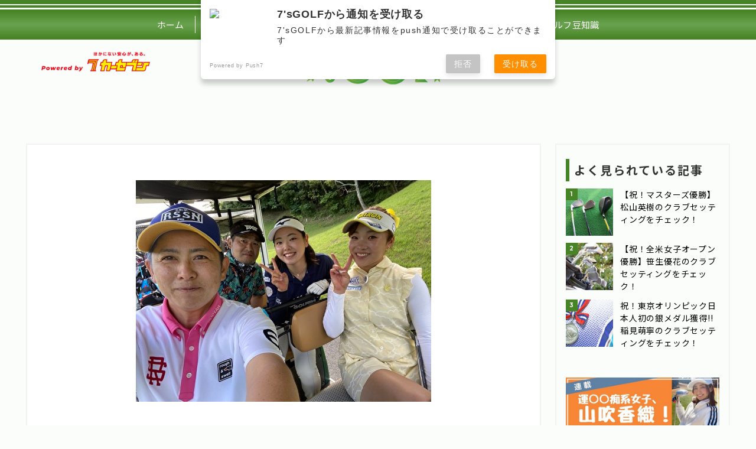

--- FILE ---
content_type: text/html; charset=UTF-8
request_url: https://7sgolf.carseven.co.jp/event/pmk14/
body_size: 31015
content:

<!DOCTYPE html>
<html lang="ja">
<head>
    <meta charset="UTF-8">
    <meta name="viewport" content="width=device-width, initial-scale=1.0">
    <meta http-equiv="X-UA-Compatible" content="ie=edge">
    <title>プロへの道〜今綾奈〜第14回 | ゴルフをもっと楽しく身近に！ | 7’s GOLF［セブンズゴルフ］</title>
    <meta name="description" content="プロへの道〜今綾奈〜第14回 | ７’s GOLF［セブンズゴルフ］ は、ゴルフの基礎知識はもちろん、ゴルフがより一層上達するため練習方法やテクニック、注目のゴルフ場・練習場、最新のギア情報やコラムを紹介していきます。">
    <!-- OGP -->
    <!-- basic -->
    <meta property="og:title" content="プロへの道〜今綾奈〜第14回 | ゴルフをもっと楽しく身近に！ | 7’s GOLF［セブンズゴルフ］">
    <meta property="og:description" content="７’s GOLF［セブンズゴルフ］ は、ゴルフの基礎知識はもちろん、ゴルフがより一層上達するため練習方法やテクニック、注目のゴルフ場・練習場、最新のギア情報やコラムを紹介していきます。">
        <meta property="og:image" content="https://7sgolf.carseven.co.jp/wp-content/uploads/2021/06/eoGtJtGFxwuJbFP1623397609.jpg">
        <meta property="og:type" content="website">
    <meta property="og:url" content="https://7sgolf.carseven.co.jp/event/pmk14/">
    <meta property="og:site_name" content="プロへの道〜今綾奈〜第14回 | ゴルフをもっと楽しく身近に！ | 7’s GOLF［セブンズゴルフ］">
    <meta property="og:locale" content="ja_JP">
    <!-- facebook -->
    <meta property="fb:app_id" content="121632008507080">
    <meta property="article:publisher" content="https://www.facebook.com/carseven/">
    <!-- twitter -->
    <meta name="twitter:card" content="summary_large_image">
    <meta name="twitter:site" content="@carseven">
    <meta name="twitter:title" content="プロへの道〜今綾奈〜第14回 | ゴルフをもっと楽しく身近に！ | 7’s GOLF［セブンズゴルフ］">
    <meta name="twitter:description" content="７’s GOLF［セブンズゴルフ］ は、ゴルフの基礎知識はもちろん、ゴルフがより一層上達するため練習方法やテクニック、注目のゴルフ場・練習場、最新のギア情報やコラムを紹介していきます。">
    <!-- /OGP -->
    <link rel="preconnect" href="https://fonts.gstatic.com">
    <link href="https://fonts.googleapis.com/css2?family=Noto+Sans+JP:wght@400;700&display=swap" rel="stylesheet">
    <link href="https://fonts.googleapis.com/css2?family=Montserrat:wght@400;700&display=swap" rel="stylesheet">
    <link rel="stylesheet" href="https://7sgolf.carseven.co.jp/wp-content/themes/master/assets/css/style.css?1907112">
    <!-- Global site tag (gtag.js) - Google Analytics -->
    <script async src="https://www.googletagmanager.com/gtag/js?id=UA-11185995-4"></script>
    <script>
      window.dataLayer = window.dataLayer || [];
      function gtag(){dataLayer.push(arguments);}
      gtag('js', new Date());
      
      gtag('config', 'UA-11185995-4');
      </script>
      <meta name='robots' content='max-image-preview:large' />
<link rel='dns-prefetch' href='//s.w.org' />
<link rel="alternate" type="application/rss+xml" title="ゴルフをもっと楽しく身近に！ | 7’s GOLF［セブンズゴルフ］ &raquo; フィード" href="https://7sgolf.carseven.co.jp/feed/" />
<link rel="alternate" type="application/rss+xml" title="ゴルフをもっと楽しく身近に！ | 7’s GOLF［セブンズゴルフ］ &raquo; コメントフィード" href="https://7sgolf.carseven.co.jp/comments/feed/" />
<link rel="alternate" type="application/rss+xml" title="ゴルフをもっと楽しく身近に！ | 7’s GOLF［セブンズゴルフ］ &raquo; プロへの道〜今綾奈〜第14回 のコメントのフィード" href="https://7sgolf.carseven.co.jp/event/pmk14/feed/" />
<link rel="https://api.w.org/" href="https://7sgolf.carseven.co.jp/wp-json/" /><link rel="alternate" type="application/json" href="https://7sgolf.carseven.co.jp/wp-json/wp/v2/posts/2174" /><link rel="EditURI" type="application/rsd+xml" title="RSD" href="https://7sgolf.carseven.co.jp/xmlrpc.php?rsd" />
<link rel="wlwmanifest" type="application/wlwmanifest+xml" href="https://7sgolf.carseven.co.jp/wp-includes/wlwmanifest.xml" /> 
<link rel="canonical" href="https://7sgolf.carseven.co.jp/event/pmk14/" />
<link rel='shortlink' href='https://7sgolf.carseven.co.jp/?p=2174' />
<link rel="alternate" type="application/json+oembed" href="https://7sgolf.carseven.co.jp/wp-json/oembed/1.0/embed?url=https%3A%2F%2F7sgolf.carseven.co.jp%2Fevent%2Fpmk14%2F" />
<link rel="alternate" type="text/xml+oembed" href="https://7sgolf.carseven.co.jp/wp-json/oembed/1.0/embed?url=https%3A%2F%2F7sgolf.carseven.co.jp%2Fevent%2Fpmk14%2F&#038;format=xml" />
    <script src="https://sdk.push7.jp/v2/p7sdk.js"></script>
    <script>p7.init("18c7436b90634c469b6286f4aed3aae6");</script>
    <style type="text/css" id="simple-css-output">.yarpp-thumbnail > img, .yarpp-thumbnail-default { width: 150px; height: 150px; margin: 5px;}.yarpp-thumbnail-default,.yarpp-thumbnail-title,.yarpp-thumbnails-horizontal .yarpp-thumbnail{display:inline-block}.yarpp-thumbnails-horizontal .yarpp-thumbnail{border:0px solid rgba(127,127,127,.1);vertical-align:top}.yarpp-thumbnails-horizontal .yarpp-thumbnail-default,.yarpp-thumbnails-horizontal .yarpp-thumbnail>img{display:block}.yarpp-thumbnails-horizontal .yarpp-thumbnail-title{font-size:1em;line-height:1.4em;max-height:2.8em;overflow:hidden;text-decoration:inherit}.yarpp-thumbnail-default{overflow:hidden}.yarpp-thumbnails-horizontal .yarpp-thumbnail { width: 160px; height: 200px; margin-left: 0px; margin-bottom:10px;}</style><link rel="icon" href="https://7sgolf.carseven.co.jp/wp-content/uploads/2019/08/ファビコン-1.png" sizes="32x32" />
<link rel="icon" href="https://7sgolf.carseven.co.jp/wp-content/uploads/2019/08/ファビコン-1.png" sizes="192x192" />
<link rel="apple-touch-icon" href="https://7sgolf.carseven.co.jp/wp-content/uploads/2019/08/ファビコン-1.png" />
<meta name="msapplication-TileImage" content="https://7sgolf.carseven.co.jp/wp-content/uploads/2019/08/ファビコン-1.png" />
<link rel="stylesheet" type="text/css" href="https://7sgolf.carseven.co.jp/wp-content/themes/carseven/assets/css/layerBoard.css" media="all" />
<script src="https://ajax.googleapis.com/ajax/libs/jquery/1.8.3/jquery.min.js"></script>
<script src="https://7sgolf.carseven.co.jp/wp-content/themes/carseven/assets/js/jquery.cookie.js"></script>
<script src="https://7sgolf.carseven.co.jp/wp-content/themes/carseven/assets/js/jquery.layerBoard.js"></script>
<script>
$(function(){

	$('#layer_board_area').layerBoard({alpha:0.5});

})
</script>  
	</head>
<body>
    <header id="js-header" class="header">
      <button id="js-header-button" class="header-button">MENU</button>
      <nav class="header-nav">
      <ul id="menu-header" class="header-nav-list"><li id="menu-item-1746" class="menu-item menu-item-type-post_type menu-item-object-page menu-item-home menu-item-1746"><a href="https://7sgolf.carseven.co.jp/">ホーム</a></li>
<li id="menu-item-1739" class="menu-item menu-item-type-taxonomy menu-item-object-category menu-item-1739"><a href="https://7sgolf.carseven.co.jp/place/">練習場・コース</a></li>
<li id="menu-item-1740" class="menu-item menu-item-type-taxonomy menu-item-object-category menu-item-1740"><a href="https://7sgolf.carseven.co.jp/product/">グッズ・アイテム</a></li>
<li id="menu-item-1741" class="menu-item menu-item-type-taxonomy menu-item-object-category menu-item-1741"><a href="https://7sgolf.carseven.co.jp/technic/">テクニック</a></li>
<li id="menu-item-1742" class="menu-item menu-item-type-taxonomy menu-item-object-category current-post-ancestor current-menu-parent current-post-parent menu-item-1742"><a href="https://7sgolf.carseven.co.jp/event/">企画・イベント</a></li>
<li id="menu-item-1743" class="menu-item menu-item-type-taxonomy menu-item-object-category menu-item-1743"><a href="https://7sgolf.carseven.co.jp/one-point/">ゴルフ豆知識</a></li>
</ul>            <div class="header-nav-footer">
                <div class="sidebar-footer-box">
          <a href="https://7sgolf.carseven.co.jp/kaori-yamabuki" class="sidebar-footer-banner" rel="noopener noreferrer"><img src="https://7sgolf.carseven.co.jp/wp-content/uploads/2021/03/banner_yamabuki.jpg" alt="運動音痴系女子、山吹香織！〜スコア100切り目指す編〜"></a>
        </div>
                <div class="sidebar-footer-box">
          <a href="https://www.carseven.co.jp/" class="sidebar-footer-banner" rel="noopener noreferrer" target="_blank"><img src="https://7sgolf.carseven.co.jp/wp-content/uploads/2021/03/banner1.png" alt="クルマ売り買いおトク！！カーセブン "></a>
        </div>
              </div>
            </nav>
      <div class="header-inner inner-l">
        <h1 class="header-title"><a href="/" class="header-logo"><img src="https://7sgolf.carseven.co.jp/wp-content/themes/master/assets/img/logo.png" alt="7's GLOF"></a></h1>
        <div class="header-powered"><img src="https://7sgolf.carseven.co.jp/wp-content/themes/master/assets/img/logo_header.png" alt="Powered by カーセブン"></div>
      </div>
    </header>
<main class="container single-container">
    <div class="wrapper">
    <div class="content">
        <div class="single-article">
          <article>
            <figure class="single-fig">
                            <img width="500" height="375" src="https://7sgolf.carseven.co.jp/wp-content/uploads/2021/06/eoGtJtGFxwuJbFP1623397609.jpg" class="attachment-large size-large wp-post-image" alt="" loading="lazy" />                          </figure>
  
            <time class="single-time" datetime="2021-06-12">2021.06.12</time>
            <h1 class="single-ttl">プロへの道〜今綾奈〜第14回</h1>
  
            <div class="single-content">
              
<p>プロテスト合格に向けて頑張る今さん！今回は強力な助っ人登場！？今さんのプレースタイルにも影響をもたらす、とっても重要なレッスンとなりました。</p>



<h2>天沼プロとラウンド♪</h2>



<p>今回のレッスンには、特別ゲストも参加！</p>



<p>「今回、プロテスト失敗を受けて、</p>



<p>コーチが女子プロ目線からのアドバイスを、</p>



<p>しかも勝ったことのある人のを貰った方がいいとのことで、天沼プロを繋げて下さいました！👏」</p>



<p>今回、今さんのレッスンに参加してくださったのは、天沼知恵子プロ。</p>



<p>「とても親切で、質問にも丁寧に答えて下さいました。</p>



<p>私の悩みは、本番になるとショットが曲がり始めて当たらなくなってしまう事。✔️</p>



<p>朝の練習は悪くなくても、スタートすると別人になってしまう。。。</p>



<p>プロテストからの悩みで、その後の小さい試合でもその傾向がありました。」<br><br>早速、今さんがお悩みを相談。どんなアドバイスをくださるのでしょうか…？</p>



<h2>試合本番で当たらない！その解決法は…？</h2>



<p>「そこで、天沼さんにご指摘頂いたのは、リズムです。</p>



<p>基本的な事で当たり前の事と思いますが、</p>



<p>ラウンド中の私は意識もしてなく、気付きもできませんでした。」</p>



<p>天沼プロ曰く、どうやら、ショットの”リズム”が本番で悪くなってしまっている、とのこと。一体どういうことなのでしょうか…？</p>



<p>「私の場合、テイクバックからトップに上げるのが速くなってしまい、タイミングがズレてインパクト。という傾向にありました。</p>



<p>なので、自分ではゆーっくり、すごく丁寧にトップまであげるイメージで、動画では普通のスピードでした🤯」</p>



<p>なるほど、自分で思うより速く上げてしまうのが本番の癖になっていたんですね。なので、普段よりずーっとゆっくりゆっくり意識して上げるくらいが丁度良い、とのアドバイス。</p>



<p>「球も出球が安定してきて、飛距離も速く振った時と変わらない。</p>



<p>ここで、悩みの答えが少し見えました💡」</p>



<h2>ゴルフの”スタイル”を確立しよう！</h2>



<p>そしてもう一点、天沼プロから重大なアドバイスが。</p>



<p>「あと、ご指摘頂いたのが、</p>



<p>『自分のゴルフを確立する事』</p>



<p>自分はどんなプレーヤーで</p>



<p>どんな事を得意とするのか、など</p>



<p>自分のスタイルを持っていたほうがいい。との事でした。</p>



<p>私は、それを聞かれても、自分がどんなプレーヤーなのか、わかりませんでした。</p>



<p>これといった得意な番手があるわけでもなければ、いつも変わらないスタイルがあるわけでもなく、、、、</p>



<p>やはり、ここが壁を越えられない、一つの要因じゃないかなと感じました。」</p>



<p>スタイルを確立するためには、自分の強みを分析して把握しておく必要がありそうです。客観的に、自分の技術や考え方の特徴を掴んでおけば、重要な局面での判断も迷いがなくなるはず。</p>



<p>「自分のスタイルを持つ事で、いざと言うときに、</p>



<p>自信を持ってできる、不安要素を少なくできる。</p>



<p>今の私には欲しいものであり、ないものです。</p>



<p>ここは、よく考えるべきだし、コーチとも要相談です。。。」</p>



<p>自分一人で考えるより、身近な第三者であるコーチの力が、ここでは強い味方になりそうですね！</p>



<h2>天沼プロとの9ホールを終えて。</h2>



<p>「この日は9ホールという短い時間だったのですが、とても濃いラウンドができました。</p>



<p>天沼プロが、『プロテスト合格に向け、全力でサポートします！』と言って下さいました😭</p>



<p>私も、プロテスト合格、そして目指す強いプロゴルファーになるため、天沼プロから吸収できる事を全て自分の栄養にしていきたいと思います！！」</p>



<p>今さんの目下の目標は、テストに合格しプロゴルファーになるという夢を叶えること。ですが、そこまでの挑戦は、その先のもっと大きな夢や目標に向けての道のりでもあります。</p>



<p>レッスンを通して出会う気づきや学びを、今さん自身の人生の糧としてますます成長していってくださいね♪今さんのチャレンジは続きます！</p>
<div class='yarpp yarpp-related yarpp-related-website yarpp-template-thumbnails'>
<!-- YARPP Thumbnails -->
<h3>関連記事:</h3>
<div class="yarpp-thumbnails-horizontal">
<a class='yarpp-thumbnail' rel='norewrite' href='https://7sgolf.carseven.co.jp/event/pmk6/' title='プロへの道〜今綾奈〜第6回'>
<img width="139" height="150" src="https://7sgolf.carseven.co.jp/wp-content/uploads/2021/05/L8OiotuBPRSzehi1620283489.jpg" class="attachment-thumbnail size-thumbnail wp-post-image" alt="" loading="lazy" data-pin-nopin="true" /><span class="yarpp-thumbnail-title">プロへの道〜今綾奈〜第6回</span></a>
<a class='yarpp-thumbnail' rel='norewrite' href='https://7sgolf.carseven.co.jp/event/pmk8/' title='プロへの道〜今綾奈〜第8回'>
<img width="150" height="125" src="https://7sgolf.carseven.co.jp/wp-content/uploads/2021/05/p1DFnTlg17n7iFL1620981366.jpg" class="attachment-thumbnail size-thumbnail wp-post-image" alt="" loading="lazy" data-pin-nopin="true" /><span class="yarpp-thumbnail-title">プロへの道〜今綾奈〜第8回</span></a>
<a class='yarpp-thumbnail' rel='norewrite' href='https://7sgolf.carseven.co.jp/event/pmk13/' title='プロへの道〜今綾奈〜第13回'>
<img width="112" height="150" src="https://7sgolf.carseven.co.jp/wp-content/uploads/2021/06/ouHrLM4iggaM9Aj1623398091.jpg" class="attachment-thumbnail size-thumbnail wp-post-image" alt="" loading="lazy" data-pin-nopin="true" /><span class="yarpp-thumbnail-title">プロへの道〜今綾奈〜第13回</span></a>
<a class='yarpp-thumbnail' rel='norewrite' href='https://7sgolf.carseven.co.jp/event/pmk15/' title='プロへの道～今綾奈～第15回'>
<img width="112" height="150" src="https://7sgolf.carseven.co.jp/wp-content/uploads/2021/07/K9iL91Bt88YDhzv1625810295.jpg" class="attachment-thumbnail size-thumbnail wp-post-image" alt="" loading="lazy" data-pin-nopin="true" /><span class="yarpp-thumbnail-title">プロへの道～今綾奈～第15回</span></a>
<a class='yarpp-thumbnail' rel='norewrite' href='https://7sgolf.carseven.co.jp/event/pmk17/' title='プロへの道～今綾奈～ 第17回'>
<img width="84" height="150" src="https://7sgolf.carseven.co.jp/wp-content/uploads/2021/07/NOpcJ6KNJ4ebZNn1626846488.jpg" class="attachment-thumbnail size-thumbnail wp-post-image" alt="" loading="lazy" data-pin-nopin="true" /><span class="yarpp-thumbnail-title">プロへの道～今綾奈～ 第17回</span></a>
<a class='yarpp-thumbnail' rel='norewrite' href='https://7sgolf.carseven.co.jp/event/pmk18/' title='プロへの道～今綾奈～第18回'>
<img width="150" height="100" src="https://7sgolf.carseven.co.jp/wp-content/uploads/2021/07/22077913_s.jpg" class="attachment-thumbnail size-thumbnail wp-post-image" alt="" loading="lazy" data-pin-nopin="true" /><span class="yarpp-thumbnail-title">プロへの道～今綾奈～第18回</span></a>
<a class='yarpp-thumbnail' rel='norewrite' href='https://7sgolf.carseven.co.jp/event/pmk19/' title='プロへの道～今綾奈～第19回'>
<img width="150" height="113" src="https://7sgolf.carseven.co.jp/wp-content/uploads/2021/07/Cupu5E0L3H8pbuF1626847026.jpg" class="attachment-thumbnail size-thumbnail wp-post-image" alt="" loading="lazy" data-pin-nopin="true" /><span class="yarpp-thumbnail-title">プロへの道～今綾奈～第19回</span></a>
<a class='yarpp-thumbnail' rel='norewrite' href='https://7sgolf.carseven.co.jp/event/pmk20/' title='プロへの道〜今綾奈〜第20回'>
<img width="95" height="150" src="https://7sgolf.carseven.co.jp/wp-content/uploads/2021/08/S__5038088-1.jpg" class="attachment-thumbnail size-thumbnail wp-post-image" alt="" loading="lazy" data-pin-nopin="true" /><span class="yarpp-thumbnail-title">プロへの道〜今綾奈〜第20回</span></a>
<a class='yarpp-thumbnail' rel='norewrite' href='https://7sgolf.carseven.co.jp/event/pmk21/' title='プロへの道～今綾奈～第21回'>
<img width="150" height="90" src="https://7sgolf.carseven.co.jp/wp-content/uploads/2021/08/vUCXUimpTm64xh41630033038_1630033068.jpg" class="attachment-thumbnail size-thumbnail wp-post-image" alt="" loading="lazy" data-pin-nopin="true" /><span class="yarpp-thumbnail-title">プロへの道～今綾奈～第21回</span></a>
<a class='yarpp-thumbnail' rel='norewrite' href='https://7sgolf.carseven.co.jp/event/pmk27/' title='プロへの道〜今綾奈〜第27回'>
<img width="150" height="113" src="https://7sgolf.carseven.co.jp/wp-content/uploads/2021/08/5110289_s.jpg" class="attachment-thumbnail size-thumbnail wp-post-image" alt="" loading="lazy" data-pin-nopin="true" /><span class="yarpp-thumbnail-title">プロへの道〜今綾奈〜第27回</span></a>
</div>
</div>
            </div>
          </article>

          <div class="single-footer">
                        <ul class="single-footer-adjacent-list">
                          <li class="single-footer-adjacent-item prev">
                <a href="https://7sgolf.carseven.co.jp/event/pmk13/" class="single-footer-adjacent-link">
                  <p class="single-footer-adjacent-text">◀︎ 前の記事へ</p>
                  <div class="single-footer-adjacent-inner">
                    <figure class="single-footer-adjacent-thumbnail">
                                            <span  style="background-image:url(https://7sgolf.carseven.co.jp/wp-content/uploads/2021/06/ouHrLM4iggaM9Aj1623398091.jpg)"></span>
                    </figure>
                    <p class="single-footer-adjacent-title">プロへの道〜今綾奈〜第13回</p>
                  </div>
                </a>
              </li>
                                      <li class="single-footer-adjacent-item next">
                <a href="https://7sgolf.carseven.co.jp/event/room45/" class="single-footer-adjacent-link">
                  <p class="single-footer-adjacent-text">次の記事へ ▶︎</p>
                  <div class="single-footer-adjacent-inner">
                    <figure class="single-footer-adjacent-thumbnail">
                                            <span  style="background-image:url(https://7sgolf.carseven.co.jp/wp-content/uploads/2021/07/22077913_s.jpg)"></span>
                    </figure>
                    <p class="single-footer-adjacent-title">木村彩子プロ：大会結果ご報告（宮里藍 サントリーレディスオープンゴルフトーナメント）</p>
                  </div>
                </a>
              </li>
                        </ul>
                    </div>
          <!-- /.single-footer -->

                    <div class="single-footer-latest">
            <h3 class="util-title"><a href="https://7sgolf.carseven.co.jp/event/" rel="category tag">企画・イベント</a> | <a href="https://7sgolf.carseven.co.jp/event/load/" rel="category tag">プロへの道～今綾奈～</a>の最新記事一覧</h3>
            <ul class="single-latest-list">
                        <li class="single-latest-item">
              <a href="https://7sgolf.carseven.co.jp/event/15/" class="pickup-itemLink">
                <figure class="pickup-itemFig">
                  <div class="pickup-itemImg" style="background-image:url(https://7sgolf.carseven.co.jp/wp-content/uploads/2025/12/FD617306-8247-4FB0-9FBE-7CEDD5CF48B7_1_105_c.jpeg)"></div>
                </figure>
                <time class="single-latest-item-time" datetime="2025-12-25">2025.12.25</time>
                <h3 class="single-latest-item-title">スペシャルインタビュー⑤工藤遥加 15年の節目と、カーセブンという存在</h3>
              </a>
            </li>
                        <li class="single-latest-item">
              <a href="https://7sgolf.carseven.co.jp/event/3034/" class="pickup-itemLink">
                <figure class="pickup-itemFig">
                  <div class="pickup-itemImg" style="background-image:url(https://7sgolf.carseven.co.jp/wp-content/uploads/2025/12/F915FA2E-0443-45FE-B963-A6C9D6812170.jpeg)"></div>
                </figure>
                <time class="single-latest-item-time" datetime="2025-12-24">2025.12.24</time>
                <h3 class="single-latest-item-title">スペシャルインタビュー④迎える一日、その先へ 川岸史果とカーセブン</h3>
              </a>
            </li>
                        <li class="single-latest-item">
              <a href="https://7sgolf.carseven.co.jp/event/3028/" class="pickup-itemLink">
                <figure class="pickup-itemFig">
                  <div class="pickup-itemImg" style="background-image:url(https://7sgolf.carseven.co.jp/wp-content/uploads/2025/12/image-1.jpeg)"></div>
                </figure>
                <time class="single-latest-item-time" datetime="2025-12-23">2025.12.23</time>
                <h3 class="single-latest-item-title">スペシャルインタビュー③あの時の勝利から続く時間 今野康晴とカーセブン</h3>
              </a>
            </li>
                        </ul>
          </div>
                              <!-- /.single-footer-latest -->
      </div>
    </div>
    <!-- sidebar -->
<aside id="sidebar" class="sidebar">
  <div class="sidebar-inner">
    <ul class="sidebar-list">
      <li class="sidebar-item">
        <h4 class="util-title">よく見られている記事</h4>
        <ol class="sidebar-popular-list">
                    <li class="sidebar-popular-item">
            <a class="sidebar-popular-item-link" href="https://7sgolf.carseven.co.jp/product/setting9/" title="【祝！マスターズ優勝】松山英樹のクラブセッティングをチェック！">
              <figure class="sidebar-popular-item-thumbnail">
                                <span  style="background-image:url(https://7sgolf.carseven.co.jp/wp-content/uploads/2021/04/4263647_s.jpg)"></span>
              </figure>
              <div class="sidebar-popular-item-title">【祝！マスターズ優勝】松山英樹のクラブセッティングをチェック！</div>
            </a>
          </li>
                    <li class="sidebar-popular-item">
            <a class="sidebar-popular-item-link" href="https://7sgolf.carseven.co.jp/product/setting11/" title="【祝！全米女子オープン優勝】笹生優花のクラブセッティングをチェック！">
              <figure class="sidebar-popular-item-thumbnail">
                                <span  style="background-image:url(https://7sgolf.carseven.co.jp/wp-content/uploads/2021/06/1257472_s.jpg)"></span>
              </figure>
              <div class="sidebar-popular-item-title">【祝！全米女子オープン優勝】笹生優花のクラブセッティングをチェック！</div>
            </a>
          </li>
                    <li class="sidebar-popular-item">
            <a class="sidebar-popular-item-link" href="https://7sgolf.carseven.co.jp/product/setting12/" title="祝！東京オリンピック日本人初の銀メダル獲得!!稲見萌寧のクラブセッティングをチェック！">
              <figure class="sidebar-popular-item-thumbnail">
                                <span  style="background-image:url(https://7sgolf.carseven.co.jp/wp-content/uploads/2021/08/281492_s.jpg)"></span>
              </figure>
              <div class="sidebar-popular-item-title">祝！東京オリンピック日本人初の銀メダル獲得!!稲見萌寧のクラブセッティングをチェック！</div>
            </a>
          </li>
                  </ol>
      </li>
                      </ul>
        <div class="sidebar-footer">
            <div class="sidebar-footer-box">
        <a href="https://7sgolf.carseven.co.jp/kaori-yamabuki" class="sidebar-footer-banner" rel="noopener noreferrer"><img src="https://7sgolf.carseven.co.jp/wp-content/uploads/2021/03/banner_yamabuki.jpg" alt="運動音痴系女子、山吹香織！〜スコア100切り目指す編〜"></a>
      </div>
            <div class="sidebar-footer-box">
        <a href="https://www.carseven.co.jp/" class="sidebar-footer-banner" rel="noopener noreferrer" target="_blank"><img src="https://7sgolf.carseven.co.jp/wp-content/uploads/2021/03/banner1.png" alt="クルマ売り買いおトク！！カーセブン "></a>
      </div>
          </div>
      </div>
</aside>
  </div>

  </main>

    <div class="footer-contents">
      <div class="inner-l">
        <section class="footer-box -about">
          <div class="footer-box-inner">
            <h3 class="footer-box-title">7's GOLFとは</h3>
            <div class="footer-box-content">
              <p class="footer-box-text">株式会社カーセブンディベロプメント（本社:東京都品川区、代表取締役社長:井上貴之 ）は、自動車の小売と買取のFCチェーン「カーセブン」の運営を行なっております。一方、これまでゴルフ界の発展と更なる活性化に向けて、プロ選手支援やトーナメントスポンサー活動も担って参りました。そして、２０１９年９月より、より多くのゴルフ愛好家の方に向け、「ゴルフがもっと楽しく身近に感じられる情報を届けたい！」という想いから、ゴルフ情報サイト『７’s GOLF』（セブンズゴルフ）をリリースいたします。 『７’s GOLF』 では、ゴルフの基礎知識はもちろん、ゴルフがより一層上達するため練習方法やテクニック、注目のゴルフ場・練習場、最新のギア情報を紹介していきます。さらに、プロ選手の技術や人柄に迫ったインタビュー、ゴルフ関連コラムを配信して参ります。</p>
            </div>
          </div>
        </section>
  
        <section class="footer-box -relation">
          <div class="footer-box-inner">
            <h3 class="footer-box-title">関連サイト</h3>
            <div class="footer-box-content">
              <dl class="footer-box-list">
                <div class="footer-box-item">
                  <dt><a href="https://www.carseven.co.jp" class="footer-relationLink" target="_blank"><img src="https://7sgolf.carseven.co.jp/wp-content/themes/master/assets/img/logo_02.png" alt="カーセブン"></a></dt>
                  <dd>中古車のことなら買取（中古車買取）から販売（中古車販売）までカーセブンにおまかせ！24時間無料査定や車買取強化等、おトクなキャンペーン実施中！</dd>
                </div>
              </dl>
            </div>
          </div>
        </section>
      </div>
    </div>

    <!-- footer -->
    <footer class="footer">
        <div class="footer-inner">
            <a class="footer-logo" href="/"><img src="https://7sgolf.carseven.co.jp/wp-content/themes/master/assets/img/logo.png" alt="7's GOLF"></a>

            <ul class="footer-list">
                <li><a href="https://www.carseven.co.jp/site/privacy" target="_blank">個人情報保護方針</a></li>
                <li><a href="https://www.carseven.co.jp/corp/personalinfo.html" target="_blank">個人情報の取り扱い</a></li>
                <li><a href="https://www.carseven.co.jp/corp/" target="_blank">会社案内</a></li>
                <li><a href="https://www.carseven.co.jp/about/contact" target="_blank">お問い合わせ</a></li>
            </ul>
        </div>
        <small class="footer-copy">東京都公安委員会許可 第301020006737号　<br class="only_sp">Copyright 2016 Car7 Development.CO.,LTD. ALL Right Reserved.</small>
    </footer>

    <script src="https://7sgolf.carseven.co.jp/wp-content/themes/master/assets/js/app.js"></script>
</body>
</html>


--- FILE ---
content_type: text/css
request_url: https://7sgolf.carseven.co.jp/wp-content/themes/master/assets/css/style.css?1907112
body_size: 82227
content:
@charset "UTF-8";

html, body, div, span, applet, object, iframe,
h1, h2, h3, h4, h5, h6, p, blockquote, pre,
a, button, abbr, acronym, address, big, cite, code,
del, dfn, em, img, ins, kbd, q, s, samp,
small, strike, strong, sub, sup, tt, var,
b, u, i, center,
dl, dt, dd, ol, ul, li,
fieldset, form, label, legend,
table, caption, tbody, tfoot, thead, tr, th, td,
article, aside, canvas, details, embed,
figure, figcaption, footer, header, hgroup,
menu, nav, output, ruby, section, summary,
time, mark, audio, video {
  border: 0;
  font: inherit;
  font-size: 100%;
  margin: 0;
  padding: 0;
  vertical-align: baseline;
}

html {
  line-height: 1;
}

ol, ul {
  list-style: none;
}

li, dd {
  list-style-type: none;
}

table {
  border-collapse: collapse;
  border-spacing: 0;
}

caption, th, td {
  font-weight: normal;
  text-align: left;
  vertical-align: middle;
}

q, blockquote {
  quotes: none;
}

q:before, q:after, blockquote:before, blockquote:after {
  content: "";
  content: none;
}

article, aside, details, figcaption, figure, footer, header, hgroup, main, menu, nav, section, summary {
  display: block;
}

img {
  border: none;
  vertical-align: bottom;
}

/*
 +	common variable
 */
/*
 + fontfamilym変数	
 */
/*
 + 	カラーを格納する変数
 +
 + 用途(できるだけ伝わりやすい英語)-種類(英字1文字)で変数名をつけること
 + ex : primary(サイトイメージカラー)-s(セカンダリカラー)  lはライトカラー,dは暗いカラーのように
 */
/*
 +	core css
 */
* {
  -webkit-box-sizing: border-box;
  box-sizing: border-box;
}

html {
  font-size: 62.5%;
}

body {
  background: #fbfdfb;
  color: #333;
  font-family: "Helvetica Neue", HelveticaNeue, "Noto Sans JP", YuGothic, "Yu Gothic Medium", "Yu Gothic", Verdana, Meiryo, sans-serif;
  font-size: 1.6rem;
  letter-spacing: 0.05em;
  line-height: 1.8;
}

a {
  cursor: pointer;
  text-decoration: none;
}

img {
  width: 100%;
}

/**
 * Swiper 4.0.5
 * Most modern mobile touch slider and framework with hardware accelerated transitions
 * http://www.idangero.us/swiper/
 *
 * Copyright 2014-2017 Vladimir Kharlampidi
 *
 * Released under the MIT License
 *
 * Released on: November 7, 2017
 */
.swiper-container {
  list-style: none;
  margin: 0 auto;
  overflow: hidden;
  padding: 0;
  position: relative;
  /* Fix of Webkit flickering */
  z-index: 1;
}

.swiper-container-no-flexbox .swiper-slide {
  float: left;
}

.swiper-container-vertical > .swiper-wrapper {
  -ms-flex-direction: column;
  -webkit-box-direction: normal;
  -webkit-box-orient: vertical;
  flex-direction: column;
}

.swiper-wrapper {
  -o-transition-property: transform;
  -webkit-box-sizing: content-box;
  -webkit-transition-property: -webkit-transform;
  box-sizing: content-box;
  display: -webkit-box;
  display: -ms-flexbox;
  display: flex;
  height: 100%;
  position: relative;
  transition-property: -webkit-transform;
  transition-property: transform;
  transition-property: transform, -webkit-transform;
  width: 100%;
  z-index: 1;
}

.swiper-container-android .swiper-slide,
.swiper-wrapper {
  -webkit-transform: translate3d(0px, 0, 0);
  transform: translate3d(0px, 0, 0);
}

.swiper-container-multirow > .swiper-wrapper {
  -ms-flex-wrap: wrap;
  flex-wrap: wrap;
}

.swiper-container-free-mode > .swiper-wrapper {
  -o-transition-timing-function: ease-out;
  -webkit-transition-timing-function: ease-out;
  margin: 0 auto;
  transition-timing-function: ease-out;
}

.swiper-slide {
  -ms-flex-negative: 0;
  -o-transition-property: transform;
  -webkit-flex-shrink: 0;
  -webkit-transition-property: -webkit-transform;
  flex-shrink: 0;
  height: 100%;
  position: relative;
  transition-property: -webkit-transform;
  transition-property: transform;
  transition-property: transform, -webkit-transform;
  width: 100%;
}

.swiper-invisible-blank-slide {
  visibility: hidden;
}

/* Auto Height */
.swiper-container-autoheight,
.swiper-container-autoheight .swiper-slide {
  height: auto;
}

.swiper-container-autoheight .swiper-wrapper {
  -ms-flex-align: start;
  -o-transition-property: transform, height;
  -webkit-align-items: flex-start;
  -webkit-box-align: start;
  -webkit-transition-property: height, -webkit-transform;
  align-items: flex-start;
  transition-property: height, -webkit-transform;
  transition-property: transform, height;
  transition-property: transform, height, -webkit-transform;
}

/* 3D Effects */
.swiper-container-3d {
  -webkit-perspective: 1200px;
  perspective: 1200px;
}

.swiper-container-3d .swiper-wrapper,
.swiper-container-3d .swiper-slide,
.swiper-container-3d .swiper-slide-shadow-left,
.swiper-container-3d .swiper-slide-shadow-right,
.swiper-container-3d .swiper-slide-shadow-top,
.swiper-container-3d .swiper-slide-shadow-bottom,
.swiper-container-3d .swiper-cube-shadow {
  -webkit-transform-style: preserve-3d;
  transform-style: preserve-3d;
}

.swiper-container-3d .swiper-slide-shadow-left,
.swiper-container-3d .swiper-slide-shadow-right,
.swiper-container-3d .swiper-slide-shadow-top,
.swiper-container-3d .swiper-slide-shadow-bottom {
  height: 100%;
  left: 0;
  pointer-events: none;
  position: absolute;
  top: 0;
  width: 100%;
  z-index: 10;
}

.swiper-container-3d .swiper-slide-shadow-left {
  background-image: -webkit-gradient(linear, right top, left top, from(rgba(0, 0, 0, 0.5)), to(rgba(0, 0, 0, 0)));
  background-image: -webkit-linear-gradient(right, rgba(0, 0, 0, 0.5), rgba(0, 0, 0, 0));
  background-image: linear-gradient(to left, rgba(0, 0, 0, 0.5), rgba(0, 0, 0, 0));
}

.swiper-container-3d .swiper-slide-shadow-right {
  background-image: -webkit-gradient(linear, left top, right top, from(rgba(0, 0, 0, 0.5)), to(rgba(0, 0, 0, 0)));
  background-image: -webkit-linear-gradient(left, rgba(0, 0, 0, 0.5), rgba(0, 0, 0, 0));
  background-image: linear-gradient(to right, rgba(0, 0, 0, 0.5), rgba(0, 0, 0, 0));
}

.swiper-container-3d .swiper-slide-shadow-top {
  background-image: -webkit-gradient(linear, left bottom, left top, from(rgba(0, 0, 0, 0.5)), to(rgba(0, 0, 0, 0)));
  background-image: -webkit-linear-gradient(bottom, rgba(0, 0, 0, 0.5), rgba(0, 0, 0, 0));
  background-image: linear-gradient(to top, rgba(0, 0, 0, 0.5), rgba(0, 0, 0, 0));
}

.swiper-container-3d .swiper-slide-shadow-bottom {
  background-image: -webkit-gradient(linear, left top, left bottom, from(rgba(0, 0, 0, 0.5)), to(rgba(0, 0, 0, 0)));
  background-image: -webkit-linear-gradient(top, rgba(0, 0, 0, 0.5), rgba(0, 0, 0, 0));
  background-image: linear-gradient(to bottom, rgba(0, 0, 0, 0.5), rgba(0, 0, 0, 0));
}

/* IE10 Windows Phone 8 Fixes */
.swiper-container-wp8-horizontal,
.swiper-container-wp8-horizontal > .swiper-wrapper {
  -ms-touch-action: pan-y;
  touch-action: pan-y;
}

.swiper-container-wp8-vertical,
.swiper-container-wp8-vertical > .swiper-wrapper {
  -ms-touch-action: pan-x;
  touch-action: pan-x;
}

.swiper-button-prev,
.swiper-button-next {
  background-position: center;
  background-repeat: no-repeat;
  background-size: 27px 44px;
  cursor: pointer;
  height: 44px;
  margin-top: -22px;
  position: absolute;
  top: 50%;
  width: 27px;
  z-index: 10;
}

.swiper-button-prev.swiper-button-disabled,
.swiper-button-next.swiper-button-disabled {
  cursor: auto;
  opacity: 0.35;
  pointer-events: none;
}

.swiper-button-prev,
.swiper-container-rtl .swiper-button-next {
  background-image: url("data:image/svg+xml;charset=utf-8,%3Csvg%20xmlns%3D'http%3A%2F%2Fwww.w3.org%2F2000%2Fsvg'%20viewBox%3D'0%200%2027%2044'%3E%3Cpath%20d%3D'M0%2C22L22%2C0l2.1%2C2.1L4.2%2C22l19.9%2C19.9L22%2C44L0%2C22L0%2C22L0%2C22z'%20fill%3D'%23007aff'%2F%3E%3C%2Fsvg%3E");
  left: 10px;
  right: auto;
}

.swiper-button-next,
.swiper-container-rtl .swiper-button-prev {
  background-image: url("data:image/svg+xml;charset=utf-8,%3Csvg%20xmlns%3D'http%3A%2F%2Fwww.w3.org%2F2000%2Fsvg'%20viewBox%3D'0%200%2027%2044'%3E%3Cpath%20d%3D'M27%2C22L27%2C22L5%2C44l-2.1-2.1L22.8%2C22L2.9%2C2.1L5%2C0L27%2C22L27%2C22z'%20fill%3D'%23007aff'%2F%3E%3C%2Fsvg%3E");
  left: auto;
  right: 10px;
}

.swiper-button-prev.swiper-button-white,
.swiper-container-rtl .swiper-button-next.swiper-button-white {
  background-image: url("data:image/svg+xml;charset=utf-8,%3Csvg%20xmlns%3D'http%3A%2F%2Fwww.w3.org%2F2000%2Fsvg'%20viewBox%3D'0%200%2027%2044'%3E%3Cpath%20d%3D'M0%2C22L22%2C0l2.1%2C2.1L4.2%2C22l19.9%2C19.9L22%2C44L0%2C22L0%2C22L0%2C22z'%20fill%3D'%23ffffff'%2F%3E%3C%2Fsvg%3E");
}

.swiper-button-next.swiper-button-white,
.swiper-container-rtl .swiper-button-prev.swiper-button-white {
  background-image: url("data:image/svg+xml;charset=utf-8,%3Csvg%20xmlns%3D'http%3A%2F%2Fwww.w3.org%2F2000%2Fsvg'%20viewBox%3D'0%200%2027%2044'%3E%3Cpath%20d%3D'M27%2C22L27%2C22L5%2C44l-2.1-2.1L22.8%2C22L2.9%2C2.1L5%2C0L27%2C22L27%2C22z'%20fill%3D'%23ffffff'%2F%3E%3C%2Fsvg%3E");
}

.swiper-button-prev.swiper-button-black,
.swiper-container-rtl .swiper-button-next.swiper-button-black {
  background-image: url("data:image/svg+xml;charset=utf-8,%3Csvg%20xmlns%3D'http%3A%2F%2Fwww.w3.org%2F2000%2Fsvg'%20viewBox%3D'0%200%2027%2044'%3E%3Cpath%20d%3D'M0%2C22L22%2C0l2.1%2C2.1L4.2%2C22l19.9%2C19.9L22%2C44L0%2C22L0%2C22L0%2C22z'%20fill%3D'%23000000'%2F%3E%3C%2Fsvg%3E");
}

.swiper-button-next.swiper-button-black,
.swiper-container-rtl .swiper-button-prev.swiper-button-black {
  background-image: url("data:image/svg+xml;charset=utf-8,%3Csvg%20xmlns%3D'http%3A%2F%2Fwww.w3.org%2F2000%2Fsvg'%20viewBox%3D'0%200%2027%2044'%3E%3Cpath%20d%3D'M27%2C22L27%2C22L5%2C44l-2.1-2.1L22.8%2C22L2.9%2C2.1L5%2C0L27%2C22L27%2C22z'%20fill%3D'%23000000'%2F%3E%3C%2Fsvg%3E");
}

.swiper-pagination {
  -o-transition: 300ms opacity;
  -webkit-transform: translate3d(0, 0, 0);
  -webkit-transition: 300ms opacity;
  position: absolute;
  text-align: center;
  transform: translate3d(0, 0, 0);
  transition: 300ms opacity;
  z-index: 10;
}

.swiper-pagination.swiper-pagination-hidden {
  opacity: 0;
}

/* Common Styles */
.swiper-pagination-fraction,
.swiper-pagination-custom,
.swiper-container-horizontal > .swiper-pagination-bullets {
  bottom: 10px;
  left: 0;
  width: 100%;
}

/* Bullets */
.swiper-pagination-bullets-dynamic {
  font-size: 0;
  overflow: hidden;
}

.swiper-pagination-bullets-dynamic .swiper-pagination-bullet {
  -ms-transform: scale(0.33);
  -webkit-transform: scale(0.33);
  position: relative;
  transform: scale(0.33);
}

.swiper-pagination-bullets-dynamic .swiper-pagination-bullet-active {
  -webkit-transform: scale(1);
  transform: scale(1);
}

.swiper-pagination-bullets-dynamic .swiper-pagination-bullet-active-prev {
  -webkit-transform: scale(0.66);
  transform: scale(0.66);
}

.swiper-pagination-bullets-dynamic .swiper-pagination-bullet-active-prev-prev {
  -webkit-transform: scale(0.33);
  transform: scale(0.33);
}

.swiper-pagination-bullets-dynamic .swiper-pagination-bullet-active-next {
  -webkit-transform: scale(0.66);
  transform: scale(0.66);
}

.swiper-pagination-bullets-dynamic .swiper-pagination-bullet-active-next-next {
  -webkit-transform: scale(0.33);
  transform: scale(0.33);
}

.swiper-pagination-bullet {
  background: #000;
  border-radius: 100%;
  display: inline-block;
  height: 8px;
  opacity: 0.2;
  width: 8px;
}

button.swiper-pagination-bullet {
  -moz-appearance: none;
  -webkit-appearance: none;
  -webkit-box-shadow: none;
  appearance: none;
  border: none;
  box-shadow: none;
  margin: 0;
  padding: 0;
}

.swiper-pagination-clickable .swiper-pagination-bullet {
  cursor: pointer;
}

.swiper-pagination-bullet-active {
  background: #007aff;
  opacity: 1;
}

.swiper-container-vertical > .swiper-pagination-bullets {
  -webkit-transform: translate3d(0px, -50%, 0);
  right: 10px;
  top: 50%;
  transform: translate3d(0px, -50%, 0);
}

.swiper-container-vertical > .swiper-pagination-bullets .swiper-pagination-bullet {
  display: block;
  margin: 6px 0;
}

.swiper-container-vertical > .swiper-pagination-bullets.swiper-pagination-bullets-dynamic {
  -ms-transform: translateY(-50%);
  -webkit-transform: translateY(-50%);
  top: 50%;
  transform: translateY(-50%);
  width: 8px;
}

.swiper-container-vertical > .swiper-pagination-bullets.swiper-pagination-bullets-dynamic .swiper-pagination-bullet {
  -o-transition: 200ms transform, 200ms top;
  -webkit-transition: 200ms top, 200ms -webkit-transform;
  display: inline-block;
  transition: 200ms top, 200ms -webkit-transform;
  transition: 200ms transform, 200ms top;
  transition: 200ms transform, 200ms top, 200ms -webkit-transform;
}

.swiper-container-horizontal > .swiper-pagination-bullets .swiper-pagination-bullet {
  margin: 0 4px;
}

.swiper-container-horizontal > .swiper-pagination-bullets.swiper-pagination-bullets-dynamic {
  -ms-transform: translateX(-50%);
  -webkit-transform: translateX(-50%);
  left: 50%;
  transform: translateX(-50%);
  white-space: nowrap;
}

.swiper-container-horizontal > .swiper-pagination-bullets.swiper-pagination-bullets-dynamic .swiper-pagination-bullet {
  -webkit-transition: 200ms left, 200ms -webkit-transform;
  transition: 200ms left, 200ms -webkit-transform;
  transition: 200ms transform, 200ms left;
  transition: 200ms transform, 200ms left, 200ms -webkit-transform;
}

.swiper-container-horizontal.swiper-container-rtl > .swiper-pagination-bullets-dynamic .swiper-pagination-bullet {
  -webkit-transition: 200ms right, 200ms -webkit-transform;
  transition: 200ms right, 200ms -webkit-transform;
  transition: 200ms transform, 200ms right;
  transition: 200ms transform, 200ms right, 200ms -webkit-transform;
}

/* Progress */
.swiper-pagination-progressbar {
  background: rgba(0, 0, 0, 0.25);
  position: absolute;
}

.swiper-pagination-progressbar .swiper-pagination-progressbar-fill {
  -ms-transform: scale(0);
  -ms-transform-origin: left top;
  -webkit-transform: scale(0);
  -webkit-transform-origin: left top;
  background: #007aff;
  height: 100%;
  left: 0;
  position: absolute;
  top: 0;
  transform: scale(0);
  transform-origin: left top;
  width: 100%;
}

.swiper-container-rtl .swiper-pagination-progressbar .swiper-pagination-progressbar-fill {
  -webkit-transform-origin: right top;
  transform-origin: right top;
}

.swiper-container-horizontal > .swiper-pagination-progressbar {
  height: 4px;
  left: 0;
  top: 0;
  width: 100%;
}

.swiper-container-vertical > .swiper-pagination-progressbar {
  height: 100%;
  left: 0;
  top: 0;
  width: 4px;
}

.swiper-pagination-white .swiper-pagination-bullet-active {
  background: #ffffff;
}

.swiper-pagination-progressbar.swiper-pagination-white {
  background: rgba(255, 255, 255, 0.25);
}

.swiper-pagination-progressbar.swiper-pagination-white .swiper-pagination-progressbar-fill {
  background: #ffffff;
}

.swiper-pagination-black .swiper-pagination-bullet-active {
  background: #000000;
}

.swiper-pagination-progressbar.swiper-pagination-black {
  background: rgba(0, 0, 0, 0.25);
}

.swiper-pagination-progressbar.swiper-pagination-black .swiper-pagination-progressbar-fill {
  background: #000000;
}

/* Scrollbar */
.swiper-scrollbar {
  -ms-touch-action: none;
  background: rgba(0, 0, 0, 0.1);
  border-radius: 10px;
  position: relative;
}

.swiper-container-horizontal > .swiper-scrollbar {
  bottom: 3px;
  height: 5px;
  left: 1%;
  position: absolute;
  width: 98%;
  z-index: 50;
}

.swiper-container-vertical > .swiper-scrollbar {
  height: 98%;
  position: absolute;
  right: 3px;
  top: 1%;
  width: 5px;
  z-index: 50;
}

.swiper-scrollbar-drag {
  background: rgba(0, 0, 0, 0.5);
  border-radius: 10px;
  height: 100%;
  left: 0;
  position: relative;
  top: 0;
  width: 100%;
}

.swiper-scrollbar-cursor-drag {
  cursor: move;
}

.swiper-zoom-container {
  -ms-flex-align: center;
  -ms-flex-pack: center;
  -webkit-align-items: center;
  -webkit-box-align: center;
  -webkit-box-pack: center;
  -webkit-justify-content: center;
  align-items: center;
  display: -webkit-box;
  display: -ms-flexbox;
  display: flex;
  height: 100%;
  justify-content: center;
  text-align: center;
  width: 100%;
}

.swiper-zoom-container > img,
.swiper-zoom-container > svg,
.swiper-zoom-container > canvas {
  -o-object-fit: contain;
  max-height: 100%;
  max-width: 100%;
  object-fit: contain;
}

.swiper-slide-zoomed {
  cursor: move;
}

/* Preloader */
.swiper-lazy-preloader {
  -ms-transform-origin: 50%;
  -webkit-animation: swiper-preloader-spin 1s steps(12, end) infinite;
  -webkit-transform-origin: 50%;
  animation: swiper-preloader-spin 1s steps(12, end) infinite;
  height: 42px;
  left: 50%;
  margin-left: -21px;
  margin-top: -21px;
  position: absolute;
  top: 50%;
  transform-origin: 50%;
  width: 42px;
  z-index: 10;
}

.swiper-lazy-preloader:after {
  background-image: url("data:image/svg+xml;charset=utf-8,%3Csvg%20viewBox%3D'0%200%20120%20120'%20xmlns%3D'http%3A%2F%2Fwww.w3.org%2F2000%2Fsvg'%20xmlns%3Axlink%3D'http%3A%2F%2Fwww.w3.org%2F1999%2Fxlink'%3E%3Cdefs%3E%3Cline%20id%3D'l'%20x1%3D'60'%20x2%3D'60'%20y1%3D'7'%20y2%3D'27'%20stroke%3D'%236c6c6c'%20stroke-width%3D'11'%20stroke-linecap%3D'round'%2F%3E%3C%2Fdefs%3E%3Cg%3E%3Cuse%20xlink%3Ahref%3D'%23l'%20opacity%3D'.27'%2F%3E%3Cuse%20xlink%3Ahref%3D'%23l'%20opacity%3D'.27'%20transform%3D'rotate(30%2060%2C60)'%2F%3E%3Cuse%20xlink%3Ahref%3D'%23l'%20opacity%3D'.27'%20transform%3D'rotate(60%2060%2C60)'%2F%3E%3Cuse%20xlink%3Ahref%3D'%23l'%20opacity%3D'.27'%20transform%3D'rotate(90%2060%2C60)'%2F%3E%3Cuse%20xlink%3Ahref%3D'%23l'%20opacity%3D'.27'%20transform%3D'rotate(120%2060%2C60)'%2F%3E%3Cuse%20xlink%3Ahref%3D'%23l'%20opacity%3D'.27'%20transform%3D'rotate(150%2060%2C60)'%2F%3E%3Cuse%20xlink%3Ahref%3D'%23l'%20opacity%3D'.37'%20transform%3D'rotate(180%2060%2C60)'%2F%3E%3Cuse%20xlink%3Ahref%3D'%23l'%20opacity%3D'.46'%20transform%3D'rotate(210%2060%2C60)'%2F%3E%3Cuse%20xlink%3Ahref%3D'%23l'%20opacity%3D'.56'%20transform%3D'rotate(240%2060%2C60)'%2F%3E%3Cuse%20xlink%3Ahref%3D'%23l'%20opacity%3D'.66'%20transform%3D'rotate(270%2060%2C60)'%2F%3E%3Cuse%20xlink%3Ahref%3D'%23l'%20opacity%3D'.75'%20transform%3D'rotate(300%2060%2C60)'%2F%3E%3Cuse%20xlink%3Ahref%3D'%23l'%20opacity%3D'.85'%20transform%3D'rotate(330%2060%2C60)'%2F%3E%3C%2Fg%3E%3C%2Fsvg%3E");
  background-position: 50%;
  background-repeat: no-repeat;
  background-size: 100%;
  content: '';
  display: block;
  height: 100%;
  width: 100%;
}

.swiper-lazy-preloader-white:after {
  background-image: url("data:image/svg+xml;charset=utf-8,%3Csvg%20viewBox%3D'0%200%20120%20120'%20xmlns%3D'http%3A%2F%2Fwww.w3.org%2F2000%2Fsvg'%20xmlns%3Axlink%3D'http%3A%2F%2Fwww.w3.org%2F1999%2Fxlink'%3E%3Cdefs%3E%3Cline%20id%3D'l'%20x1%3D'60'%20x2%3D'60'%20y1%3D'7'%20y2%3D'27'%20stroke%3D'%23fff'%20stroke-width%3D'11'%20stroke-linecap%3D'round'%2F%3E%3C%2Fdefs%3E%3Cg%3E%3Cuse%20xlink%3Ahref%3D'%23l'%20opacity%3D'.27'%2F%3E%3Cuse%20xlink%3Ahref%3D'%23l'%20opacity%3D'.27'%20transform%3D'rotate(30%2060%2C60)'%2F%3E%3Cuse%20xlink%3Ahref%3D'%23l'%20opacity%3D'.27'%20transform%3D'rotate(60%2060%2C60)'%2F%3E%3Cuse%20xlink%3Ahref%3D'%23l'%20opacity%3D'.27'%20transform%3D'rotate(90%2060%2C60)'%2F%3E%3Cuse%20xlink%3Ahref%3D'%23l'%20opacity%3D'.27'%20transform%3D'rotate(120%2060%2C60)'%2F%3E%3Cuse%20xlink%3Ahref%3D'%23l'%20opacity%3D'.27'%20transform%3D'rotate(150%2060%2C60)'%2F%3E%3Cuse%20xlink%3Ahref%3D'%23l'%20opacity%3D'.37'%20transform%3D'rotate(180%2060%2C60)'%2F%3E%3Cuse%20xlink%3Ahref%3D'%23l'%20opacity%3D'.46'%20transform%3D'rotate(210%2060%2C60)'%2F%3E%3Cuse%20xlink%3Ahref%3D'%23l'%20opacity%3D'.56'%20transform%3D'rotate(240%2060%2C60)'%2F%3E%3Cuse%20xlink%3Ahref%3D'%23l'%20opacity%3D'.66'%20transform%3D'rotate(270%2060%2C60)'%2F%3E%3Cuse%20xlink%3Ahref%3D'%23l'%20opacity%3D'.75'%20transform%3D'rotate(300%2060%2C60)'%2F%3E%3Cuse%20xlink%3Ahref%3D'%23l'%20opacity%3D'.85'%20transform%3D'rotate(330%2060%2C60)'%2F%3E%3C%2Fg%3E%3C%2Fsvg%3E");
}

@-webkit-keyframes swiper-preloader-spin {
  100% {
    -webkit-transform: rotate(360deg);
    transform: rotate(360deg);
  }
}

@keyframes swiper-preloader-spin {
  100% {
    -webkit-transform: rotate(360deg);
    transform: rotate(360deg);
  }
}

/* a11y */
.swiper-container .swiper-notification {
  left: 0;
  opacity: 0;
  pointer-events: none;
  position: absolute;
  top: 0;
  z-index: -1000;
}

.swiper-container-fade.swiper-container-free-mode .swiper-slide {
  -webkit-transition-timing-function: ease-out;
  transition-timing-function: ease-out;
}

.swiper-container-fade .swiper-slide {
  -o-transition-property: opacity;
  -webkit-transition-property: opacity;
  pointer-events: none;
  transition-property: opacity;
}

.swiper-container-fade .swiper-slide .swiper-slide {
  pointer-events: none;
}

.swiper-container-fade .swiper-slide-active,
.swiper-container-fade .swiper-slide-active .swiper-slide-active {
  pointer-events: auto;
}

.swiper-container-cube {
  overflow: visible;
}

.swiper-container-cube .swiper-slide {
  -ms-transform-origin: 0 0;
  -webkit-backface-visibility: hidden;
  -webkit-transform-origin: 0 0;
  backface-visibility: hidden;
  height: 100%;
  pointer-events: none;
  transform-origin: 0 0;
  visibility: hidden;
  width: 100%;
  z-index: 1;
}

.swiper-container-cube .swiper-slide .swiper-slide {
  pointer-events: none;
}

.swiper-container-cube.swiper-container-rtl .swiper-slide {
  -webkit-transform-origin: 100% 0;
  transform-origin: 100% 0;
}

.swiper-container-cube .swiper-slide-active,
.swiper-container-cube .swiper-slide-active .swiper-slide-active {
  pointer-events: auto;
}

.swiper-container-cube .swiper-slide-active,
.swiper-container-cube .swiper-slide-next,
.swiper-container-cube .swiper-slide-prev,
.swiper-container-cube .swiper-slide-next + .swiper-slide {
  pointer-events: auto;
  visibility: visible;
}

.swiper-container-cube .swiper-slide-shadow-top,
.swiper-container-cube .swiper-slide-shadow-bottom,
.swiper-container-cube .swiper-slide-shadow-left,
.swiper-container-cube .swiper-slide-shadow-right {
  -webkit-backface-visibility: hidden;
  backface-visibility: hidden;
  z-index: 0;
}

.swiper-container-cube .swiper-cube-shadow {
  -webkit-filter: blur(50px);
  background: #000;
  bottom: 0px;
  filter: blur(50px);
  height: 100%;
  left: 0;
  opacity: 0.6;
  position: absolute;
  width: 100%;
  z-index: 0;
}

.swiper-container-flip {
  overflow: visible;
}

.swiper-container-flip .swiper-slide {
  -webkit-backface-visibility: hidden;
  backface-visibility: hidden;
  pointer-events: none;
  z-index: 1;
}

.swiper-container-flip .swiper-slide .swiper-slide {
  pointer-events: none;
}

.swiper-container-flip .swiper-slide-active,
.swiper-container-flip .swiper-slide-active .swiper-slide-active {
  pointer-events: auto;
}

.swiper-container-flip .swiper-slide-shadow-top,
.swiper-container-flip .swiper-slide-shadow-bottom,
.swiper-container-flip .swiper-slide-shadow-left,
.swiper-container-flip .swiper-slide-shadow-right {
  -webkit-backface-visibility: hidden;
  backface-visibility: hidden;
  z-index: 0;
}

.swiper-container-coverflow .swiper-wrapper {
  /* Windows 8 IE 10 fix */
  -ms-perspective: 1200px;
}

/*
 +	partsのimportはここで呼び出す
 */
/*
 +	pageのimportはここで呼び出す
 */
/* header
--------------------------------------------------------------*/
.header {
  border-top: solid 7px #468425;
  position: relative;
}

.header:before {
  background-color: #468425;
  content: "";
  display: block;
  height: 4px;
  margin-top: 2px;
  width: 100%;
}

.header:after {
  background-color: #468425;
  content: "";
  display: block;
  height: 2px;
  left: 0;
  position: absolute;
  right: 0;
  top: 9px;
  width: 100%;
}

.header-inner {
  position: relative;
}

.header-logo {
  display: block;
  height: 100%;
  margin: 0 auto;
  width: 242px;
}

.header-nav {
  background: -webkit-gradient(linear, left bottom, left top, from(#478425), color-stop(#6aa34f), to(#478425));
  background: -webkit-linear-gradient(bottom, #478425, #6aa34f, #478425);
  background: linear-gradient(to top, #478425, #6aa34f, #478425);
  border-bottom: solid 2px #478425;
}

.header-nav-list li {
  position: relative;
}

.header-nav-list li a {
  color: #fff;
  display: block;
  font-size: 1.5rem;
  letter-spacing: .02em;
  padding: 10px;
}

.header-nav-footer {
  padding: 0 40px 40px;
}

.path-list {
  font-size: 1.4rem;
  line-height: 1.4;
  padding: 3.2vw 0 3.2vw;
}

.path-list > li {
  display: inline-block;
}

.path-list > li + li {
  background: url(../img/arrow.gif) 0 50%/6px 5px no-repeat;
  padding-left: 10px;
}

/* footer
--------------------------------------------------------------*/
.footer {
  background: #fff;
  line-height: 1.7;
  margin-top: 80px;
  padding: 20px 12px 12px 12px;
}

.footer-contents {
  margin-top: 80px;
  padding: 0 20px;
}

.footer-box {
  background: #fff;
  border: solid 2px #478425;
  padding: 24px;
}

.footer-box.-relation {
  border-color: #f2f2f2;
}

.footer-box + .footer-box {
  margin-top: 40px;
}

.footer-box-title {
  font-size: 2.2rem;
  font-weight: 700;
  letter-spacing: 0.1em;
  margin-bottom: 1em;
  text-align: center;
}

.-about .footer-box-title {
  color: #478425;
}

.footer-box-content {
  font-size: 1.4rem;
  margin: 0 auto;
  max-width: 920px;
}

.footer-box-item dt {
  -webkit-box-flex: 0;
  -ms-flex: 0 0 180px;
  flex: 0 0 180px;
}

.footer-about {
  background: #fff;
  border: solid 2px #468425;
  margin: 40px auto 0;
  max-width: 1160px;
  padding: 30px 0;
}

.footer-aboutTtl {
  color: #468425;
  font-size: 2.2rem;
  font-weight: 700;
  text-align: center;
}

.footer-aboutTxt {
  font-size: 1.4rem;
  line-height: 1.8;
  margin: 30px auto 0;
  max-width: 890px;
  padding: 0 12px;
}

.footer-relation {
  background: #fff;
  border: solid 2px #f2f2f2;
  margin: 40px auto 0;
  max-width: 1160px;
  padding: 30px 0;
}

.footer-relationTtl {
  font-size: 2.2rem;
  font-weight: 700;
  text-align: center;
}

.footer-relationList {
  margin: 30px auto 0;
  max-width: 890px;
  padding: 0 12px;
}

.footer-relationList > li + li {
  margin-top: 40px;
}

.footer-relationLink {
  -ms-flex: 0 0 180px;
  -webkit-box-flex: 0;
  display: block;
  flex: 0 0 180px;
  width: 180px;
}

.footer-relationLink > img {
  display: block;
  margin: 0 auto;
}

.footer-relationTxt {
  font-size: 1.4rem;
  line-height: 1.8;
}

.footer-logo {
  display: block;
  width: 244px;
}

.footer-inner {
  margin: 0 auto;
  max-width: 1160px;
}

.footer-list {
  display: -webkit-box;
  display: -ms-flexbox;
  display: flex;
  margin-left: auto;
  white-space: nowrap;
}

.footer-list > li:last-child a {
  border-right: none;
}

.footer-list > li a {
  color: #e50112;
  font-size: 12px;
  padding: 0 6px;
  text-decoration: underline;
}

.footer-copy {
  display: block;
  font-size: 10px;
  margin: 10px auto 0;
  max-width: 1160px;
}

/* sidebar
--------------------------------------------------------------*/
.sidebar {
  line-height: 1.5;
}

.sidebar-inner {
  border: solid 2px #f2f2f2;
  padding: 24px 16px;
}

.sidebar-item + .sidebar-item {
  margin-top: 48px;
}

.sidebar-item-title {
  border-left: solid 6px #478425;
  font-size: 20px;
  font-weight: bold;
  margin-bottom: 12px;
  padding: 4px 0 4px 8px;
}

.sidebar-popular-list {
  counter-reset: item;
}

.sidebar-popular-item {
  position: relative;
}

.sidebar-popular-item::before {
  background: #478425;
  color: #fff;
  content: counter(item);
  counter-increment: item;
  font-family: "Montserrat", "Helvetica Neue", HelveticaNeue, "Noto Sans JP", sans-serif;
  font-size: 10px;
  font-weight: bold;
  height: 20px;
  left: 0;
  line-height: 20px;
  position: absolute;
  text-align: center;
  top: 0;
  width: 20px;
}

.sidebar-popular-item + .sidebar-popular-item {
  margin-top: 12px;
}

.sidebar-popular-item-link {
  color: #000;
  display: -webkit-box;
  display: -ms-flexbox;
  display: flex;
}

.sidebar-popular-item-thumbnail {
  -webkit-box-flex: 0;
  -ms-flex: 0 0 80px;
  flex: 0 0 80px;
  height: 80px;
  width: 80px;
}

.sidebar-popular-item-thumbnail span {
  background: center center / cover no-repeat;
  display: block;
  height: 100%;
}

.sidebar-popular-item-title {
  font-size: 14px;
  margin-left: 12px;
}

.sidebar-footer-box + .sidebar-footer-box {
  margin-top: 12px;
}

.sidebar-footer-banner {
  display: block;
}

/*==========================================================================
# common
========================================================================== */
/* base
--------------------------------------------------------------*/
.container {
  margin: 24px auto 0;
  max-width: 1240px;
  padding: 0 24px;
}

.wrapper {
  margin-top: 80px;
}

.content {
  -webkit-box-flex: 0;
  -ms-flex: 0 1 100%;
  flex: 0 1 100%;
}

.inner-l {
  margin: 0 auto;
  max-width: 1160px;
}

/* util
--------------------------------------------------------------*/
.-marker,
strong {
  background: -webkit-gradient(linear, left top, left bottom, color-stop(30%, transparent), color-stop(30%, #ffff66));
  background: -webkit-linear-gradient(transparent 30%, #ffff66 30%);
  background: linear-gradient(transparent 30%, #ffff66 30%);
  font-weight: bold;
}

.util {
  /* section
  --------------------------------------------------------------*/
  /* pickup
  --------------------------------------------------------------*/
  /* article list ( card )
  --------------------------------------------------------------*/
  /* article list ( blog )
  --------------------------------------------------------------*/
  /* pagination
  --------------------------------------------------------------*/
}

.util-back {
  margin: 40px 0 60px;
  text-align: center;
}

.util-back-link {
  border: solid 1px #EF8A17;
  border-radius: 4px;
  color: #EF8A17;
  display: inline-block;
  font-size: 1.4rem;
  font-weight: bold;
  letter-spacing: .1em;
  min-width: 210px;
  padding: 12px 8px;
  text-align: center;
  -webkit-transition: background-color 0.4s, color 0.4s;
  transition: background-color 0.4s, color 0.4s;
}

.util-back-link:hover {
  background: #EF8A17;
  color: #fff;
}

.util-header-inner {
  background: #ccc;
  background-position: center center;
  background-size: cover;
  padding-top: 33.3333%;
  position: relative;
}

.util-header-title {
  color: #478425;
  font-size: 4rem;
  font-weight: bold;
  letter-spacing: .1em;
  line-height: 1.8;
  margin-bottom: -.2em;
}

.util-header-title-inline {
  color: #30591a;
}

.util-header-title-inline::before {
  content: '【';
}

.util-header-title-inline::after {
  content: '】';
}

.util-header-lead {
  font-size: 1.8rem;
  margin: 40px auto 0;
  max-width: 720px;
}

.util-section + .util-section {
  margin-top: 52px;
}

.util-section-inner {
  padding: 0 16px;
}

.util-section-title {
  background: -webkit-gradient(linear, left top, right top, from(#478425), color-stop(70%, #478425), to(#fff));
  background: -webkit-linear-gradient(left, #478425, #478425 70%, #fff);
  background: linear-gradient(to right, #478425, #478425 70%, #fff);
  color: #fff;
  font-size: 2.4rem;
  font-weight: bold;
  letter-spacing: .1em;
  margin-bottom: 24px;
  padding: 8px 16px;
}

.util-section-title > span {
  display: inline-block;
  padding-left: 40px;
  position: relative;
}

.util-section-title > span::before {
  background: url(../img/logo_s.png) center center/contain no-repeat;
  content: '';
  display: block;
  height: 32px;
  left: 0;
  position: absolute;
  top: 50%;
  -webkit-transform: translate(0, -50%);
  transform: translate(0, -50%);
  width: 32px;
}

.util-section-subtitle {
  -webkit-box-align: center;
  -ms-flex-align: center;
  align-items: center;
  color: #478425;
  display: -webkit-box;
  display: -ms-flexbox;
  display: flex;
  font-size: 2.1rem;
  font-weight: bold;
  letter-spacing: .1em;
  margin-bottom: 12px;
  white-space: nowrap;
}

.util-section-subtitle::after {
  background: #478425;
  content: '';
  display: block;
  -webkit-box-flex: 0;
  -ms-flex: 0 1 100%;
  flex: 0 1 100%;
  height: 2px;
  margin-left: 12px;
}

.util-section-text {
  font-size: 1.6rem;
}

.util-section-footer {
  margin-top: 40px;
  text-align: center;
}

.util-section-link {
  background: #EF8A17;
  border-radius: 4px;
  color: #fff;
  display: inline-block;
  font-size: 1.6rem;
  font-weight: bold;
  letter-spacing: .15em;
  min-width: 240px;
  padding: 12px 32px 12px 24px;
  position: relative;
  text-align: center;
}

.util-section-link::after {
  border-right: solid 2px #fff;
  border-top: solid 2px #fff;
  content: '';
  display: block;
  height: 8px;
  position: absolute;
  right: 16px;
  top: 50%;
  -webkit-transform: translate(0, -50%) rotate(45deg);
  transform: translate(0, -50%) rotate(45deg);
  width: 8px;
}

.util-pickup {
  margin: 24px auto 0;
  max-width: 940px;
  padding: 0 24px;
}

.util-pickup-title {
  -webkit-box-align: center;
  -ms-flex-align: center;
  align-items: center;
  color: #478425;
  display: -webkit-box;
  display: -ms-flexbox;
  display: flex;
  font-family: "Montserrat", "Helvetica Neue", HelveticaNeue, "Noto Sans JP", sans-serif;
  font-size: 3rem;
  font-weight: bold;
  letter-spacing: .1em;
  text-align: center;
  text-transform: uppercase;
  white-space: nowrap;
}

.util-pickup-title::before, .util-pickup-title::after {
  background: rgba(71, 132, 37, 0.5);
  content: '';
  display: block;
  -webkit-box-flex: 0;
  -ms-flex: 0 1 100%;
  flex: 0 1 100%;
  height: 2px;
}

.util-pickup-title::before {
  margin-right: 16px;
}

.util-pickup-title::after {
  margin-left: 16px;
}

.util-post-wrapper {
  background: #fff;
  border: solid 2px rgba(71, 132, 37, 0.1);
  -webkit-box-sizing: content-box;
  box-sizing: content-box;
  margin: 0 auto;
  max-width: 840px;
}

.util-card-item + .util-card-item {
  margin-top: 32px;
}

.-minimum .util-card-item + .util-card-item {
  margin-top: 0;
}

.util-card-item-link {
  -webkit-box-align: center;
  -ms-flex-align: center;
  align-items: center;
  -webkit-box-shadow: 0 0 20px rgba(0, 0, 0, 0);
  box-shadow: 0 0 20px rgba(0, 0, 0, 0);
  color: #333;
  display: -webkit-box;
  display: -ms-flexbox;
  display: flex;
  padding: 12px;
  -webkit-transition: -webkit-box-shadow 0.4s;
  transition: -webkit-box-shadow 0.4s;
  transition: box-shadow 0.4s;
  transition: box-shadow 0.4s, -webkit-box-shadow 0.4s;
}

.-minimum .util-card-item-link {
  padding: 6px;
}

.util-card-item-link:hover {
  -webkit-box-shadow: 0 0 20px rgba(0, 0, 0, 0.15);
  box-shadow: 0 0 20px rgba(0, 0, 0, 0.15);
  opacity: 1;
}

.util-card-item-image {
  -webkit-box-flex: 0;
  -ms-flex: 0 0 140px;
  flex: 0 0 140px;
  overflow: hidden;
  position: relative;
}

.-minimum .util-card-item-image {
  -webkit-box-flex: 0;
  -ms-flex: 0 0 50px;
  flex: 0 0 50px;
}

.util-card-item-image::before {
  content: '';
  display: block;
  padding-top: 100%;
  width: 100%;
}

.util-card-item-image-inline {
  background-position: center center;
  background-repeat: no-repeat;
  background-size: cover;
  -webkit-box-shadow: 0 0 20px rgba(0, 0, 0, 0);
  box-shadow: 0 0 20px rgba(0, 0, 0, 0);
  display: block;
  height: 100%;
  left: 50%;
  position: absolute;
  top: 50%;
  -webkit-transform: translate(-50%, -50%);
  transform: translate(-50%, -50%);
  -webkit-transition: -webkit-transform 0.4s;
  transition: -webkit-transform 0.4s;
  transition: transform 0.4s;
  transition: transform 0.4s, -webkit-transform 0.4s;
  width: 100%;
}

.util-card-item-link:hover .util-card-item-image-inline,
.util-blog-item-link:hover .util-card-item-image-inline {
  -webkit-box-shadow: 0 0 20px rgba(0, 0, 0, 0.1);
  box-shadow: 0 0 20px rgba(0, 0, 0, 0.1);
  -webkit-transform: translate(-50%, -50%) scale(1.05);
  transform: translate(-50%, -50%) scale(1.05);
}

.util-card-item-inner {
  -webkit-box-flex: 0;
  -ms-flex: 0 1 100%;
  flex: 0 1 100%;
  margin-left: 24px;
}

.util-card-item-title {
  font-size: 1.6rem;
  font-weight: bold;
  line-height: 1.6;
  width: 100%;
}

.-minimum .util-card-item-title {
  font-size: 1.4rem;
}

.util-card-item-date {
  color: #999;
  display: block;
  font-family: "Montserrat", "Helvetica Neue", HelveticaNeue, "Noto Sans JP", sans-serif;
  font-size: 1.2rem;
  margin: .5em 0;
}

.util-card-item-text {
  font-size: 1.4rem;
}

.util-blog-item-link {
  background: #fff;
  -webkit-box-shadow: 0 0 20px rgba(0, 0, 0, 0);
  box-shadow: 0 0 20px rgba(0, 0, 0, 0);
  color: #333;
  display: block;
  height: 100%;
  padding: 12px 12px 24px;
  -webkit-transition: opacity 0.4s, -webkit-box-shadow 0.4s;
  transition: opacity 0.4s, -webkit-box-shadow 0.4s;
  transition: box-shadow 0.4s, opacity 0.4s;
  transition: box-shadow 0.4s, opacity 0.4s, -webkit-box-shadow 0.4s;
}

.util-blog-item-image {
  overflow: hidden;
  position: relative;
}

.util-blog-item-image::before {
  content: '';
  display: block;
  padding-top: 100%;
  width: 100%;
}

.util-blog-item-title {
  font-size: 14px;
  font-weight: bold;
  line-height: 1.6;
}

.util-pagination {
  font-family: "Montserrat", "Helvetica Neue", HelveticaNeue, "Noto Sans JP", sans-serif;
  font-size: 1.6rem;
  font-weight: bold;
  margin-top: 24px;
  text-align: center;
}

.util-pagination .screen-reader-text {
  display: none;
}

.util-pagination .nav-links {
  display: -webkit-box;
  display: -ms-flexbox;
  display: flex;
  -webkit-box-pack: center;
  -ms-flex-pack: center;
  justify-content: center;
}

.util-pagination .page-numbers {
  background: #fff;
  border: solid 1px #EF8A17;
  border-radius: 4px;
  color: #EF8A17;
  display: inline-block;
  height: 48px;
  line-height: 48px;
  position: relative;
  width: 48px;
}

.util-pagination .page-numbers + .page-numbers {
  margin-left: 12px;
}

.util-pagination .page-numbers.current {
  background: #EF8A17;
  color: #fff;
}

.util-pagination .page-numbers.dots {
  background: 0 0;
  border: none;
  color: #EF8A17;
}

.util-pagination-arrow {
  border-style: solid;
  display: inline-block;
  height: 0;
  width: 0;
}

.util-pagination-arrow.-next {
  border-color: transparent transparent transparent #EF8A17;
  border-width: 5px 0 5px 8.7px;
  -webkit-transform: translateX(1px);
  transform: translateX(1px);
}

.util-pagination-arrow.-prev {
  border-color: transparent #EF8A17 transparent transparent;
  border-width: 5px 8.7px 5px 0;
  -webkit-transform: translateX(-1px);
  transform: translateX(-1px);
}

.path-itemLink {
  color: #333;
  text-decoration: underline;
}

.clerfix::after {
  clear: both;
  content: "";
  display: block;
}

.c-list {
  counter-reset: item;
  font-weight: 700;
  list-style-type: none;
}

.c-list__item {
  font-size: 1.375em;
  margin-top: 24px;
  padding-left: 45px;
  position: relative;
}

.c-list__item:before {
  content: counter(item);
  counter-increment: item;
  font-size: 3rem;
  font-weight: 700;
  height: 48px;
  left: 0;
  line-height: 1;
  position: absolute;
  top: 0;
}

.util-sns {
  background: #fff;
  border-top: solid 1px #ccc;
  padding: 15px 0;
  position: fixed;
  right: 0;
  text-align: center;
  z-index: 10;
}

.util-snsTxt {
  font-size: 1.2rem;
}

.util-snsLink {
  -webkit-transition: opacity .2s;
  display: block;
  transition: opacity .2s;
}

.util-snsLink:hover {
  opacity: .7;
}

.util-snsLink > img {
  width: 40px;
}

.util-title {
  border-left: solid 6px #478425;
  font-size: 20px;
  font-weight: bold;
  letter-spacing: .1em;
  margin-bottom: 12px;
  padding: 4px 0 4px 8px;
}

.campaign-list {
  margin: 24px;
}

.campaign-list > li + li {
  margin-top: 24px;
}

.campaign-link {
  -webkit-box-shadow: 3px 3px 5px rgba(0, 0, 0, 0.1);
  -webkit-transition: opacity .2s;
  border: solid 1px #468425;
  box-shadow: 3px 3px 5px rgba(0, 0, 0, 0.1);
  color: #333;
  display: block;
  font-size: 1.5rem;
  padding: 24px;
  transition: opacity .2s;
}

.campaign-itemTtl {
  font-size: 2rem;
  font-weight: 700;
  line-height: 1.3;
}

.campaign-itemTxt {
  line-height: 1.4;
  margin-top: 2em;
}

.campaign-period {
  margin-top: 2em;
}

.campaign-fig {
  overflow: hidden;
}

.campaign-figImg {
  -webkit-transition: -webkit-transform .4s;
  background-position: center center;
  background-size: cover;
  padding-top: 100%;
  transition: -webkit-transform .4s;
  transition: transform .4s;
  transition: transform .4s, -webkit-transform .4s;
  transition: transform .4s,-webkit-transform .4s;
  transition: transform .4s,-webkit-transform .4s;
}

.campaign-archive {
  margin-top: 8vw;
}

.campaign-archiveList {
  margin-top: 0;
}

.campaign-archiveList > dt {
  -ms-flex: 0 1 30%;
  -webkit-box-flex: 0;
  flex: 0 1 30%;
}

.campaign-archiveList > dd {
  -ms-flex: 0 1 70%;
  -webkit-box-flex: 0;
  flex: 0 1 70%;
}

.campaign-entryLink {
  -webkit-box-shadow: 0 4px 0 #63cf29;
  -webkit-transition: opacity .2s;
  background: #468425;
  border-radius: 5px;
  box-shadow: 0 4px 0 #63cf29;
  color: #fff;
  display: block;
  font-size: 1.6rem;
  font-weight: 700;
  letter-spacing: .1em;
  line-height: 46px;
  margin: 50px auto 0;
  position: relative;
  text-align: center;
  transition: opacity .2s;
  width: 300px;
}

.campaign-entryLink > span {
  -webkit-transform: translateY(-50%);
  background: #fff;
  border-radius: 50%;
  color: #468425;
  display: block;
  line-height: 1.4em;
  position: absolute;
  right: 10px;
  top: 50%;
  transform: translateY(-50%);
  width: 1.4em;
}

.single-article {
  background: #fff;
  border: solid 2px #f2f2f2;
  padding: 60px 20px;
}

.single-fig {
  text-align: center;
}

.single-fig img {
  height: auto;
  margin: 0 auto;
  max-width: 100%;
  width: auto;
}

.single-time {
  color: #666;
  display: block;
  font-family: "Montserrat", "Helvetica Neue", HelveticaNeue, "Noto Sans JP", sans-serif;
  font-size: 1.4rem;
  margin-top: 40px;
}

.single-ttl {
  border-bottom: solid 6px #468425;
  font-size: 2.4rem;
  font-weight: 700;
  line-height: 1.4;
  margin-top: .5em;
}

.single-content {
  font-size: 1.6rem;
  line-height: 1.6;
  margin-top: 5em;
}

.single-content h2 {
  border-bottom: solid 3px #468425;
  font-size: 2rem;
  font-weight: 700;
  line-height: 1.4;
  margin-bottom: 1em;
}

.single-content p {
  margin: 2em 0;
}

.single-content img {
  height: auto;
  margin: 0 auto;
  max-width: 100%;
  width: auto;
}

.single-content figure {
  text-align: center;
}

.single-content strong {
  font-weight: 700;
}

.single-content em {
  font-style: italic;
}

.single-footer-adjacent-list {
  border-top: solid 2px #f2f2f2;
  display: -webkit-box;
  display: -ms-flexbox;
  display: flex;
  margin-top: 40px;
  padding-top: 40px;
}

.single-footer-adjacent-item {
  -webkit-box-flex: 0;
  -ms-flex: 0 0 40%;
  flex: 0 0 40%;
}

.single-footer-adjacent-item.next {
  margin-left: auto;
  text-align: right;
}

.single-footer-adjacent-link {
  color: #000;
}

.single-footer-adjacent-text {
  color: #478425;
  font-size: 16px;
  font-weight: bold;
  letter-spacing: .05em;
}

.single-footer-adjacent-inner {
  margin-top: 12px;
}

.single-footer-adjacent-thumbnail {
  -webkit-box-flex: 0;
  -ms-flex: 0 0 80px;
  flex: 0 0 80px;
  height: 80px;
  width: 80px;
}

.next .single-footer-adjacent-thumbnail {
  -webkit-box-ordinal-group: 3;
  -ms-flex-order: 2;
  order: 2;
}

.single-footer-adjacent-thumbnail span {
  background: center center / cover no-repeat;
  display: block;
  height: 100%;
}

.single-footer-adjacent-title {
  font-size: 12px;
  line-height: 1.5;
}

.single-footer-latest {
  margin-top: 60px;
}

.single-footer-latest a {
  color: #000;
}

.single-latest-list {
  display: -webkit-box;
  display: -ms-flexbox;
  display: flex;
}

.single-latest-item-time {
  color: #666;
  display: block;
  font-family: "Montserrat", "Helvetica Neue", HelveticaNeue, "Noto Sans JP", sans-serif;
  margin-top: 8px;
}

.single-latest-item-title {
  font-size: 14px;
  font-weight: bold;
  line-height: 1.5;
  margin-top: 8px;
}

/*
 +	print対策用
 */

/*==========================================================================
# pages
========================================================================== */
.cp-content {
  font-size: 1.6rem;
  letter-spacing: .04em;
  line-height: 1.6;
  margin-bottom: 120px;
}

.cp-hero {
  background-position: center center;
  background-repeat: no-repeat;
  background-size: cover;
  min-height: 400px;
}

.cp-heroTtl {
  color: #fff;
  letter-spacing: .02em;
  line-height: 1.4;
  text-align: center;
}

.cp-heroTtl-main {
  display: inline-block;
  font-size: 2.8rem;
  font-weight: bold;
  padding: .1em .4em;
  text-shadow: 0 0 0.4em rgba(0, 0, 0, 0.4);
}

.cp-heroTtl-hash {
  background-color: #478425;
  display: inline-block;
  font-size: 2.4rem;
  font-weight: 500;
  margin-top: .2em;
  padding: 0 .2em;
}

.cp-heroDate {
  display: -webkit-box;
  display: -ms-flexbox;
  display: flex;
  -webkit-box-pack: center;
  -ms-flex-pack: center;
  justify-content: center;
  margin-top: 40px;
}

.cp-heroDateInline {
  -webkit-box-align: center;
  -ms-flex-align: center;
  align-items: center;
  border: solid 2px #fff;
  border-radius: 50%;
  color: #fff;
  display: -webkit-box;
  display: -ms-flexbox;
  display: flex;
  font-size: 2rem;
  font-weight: 500;
  height: 80px;
  -webkit-box-pack: center;
  -ms-flex-pack: center;
  justify-content: center;
  letter-spacing: .1em;
  position: relative;
  text-shadow: 0 0 0.4em rgba(0, 0, 0, 0.4);
  width: 80px;
}

.cp-heroDateInline.mod-end {
  margin-left: 80px;
}

.cp-heroDateInline.mod-end:before {
  border-color: transparent transparent transparent #fff;
  border-style: solid;
  border-width: 18px 0 18px 18px;
  content: '';
  display: block;
  height: 0;
  left: -44px;
  position: absolute;
  width: 0;
}

.cp-heroDate-week {
  -webkit-box-align: center;
  -ms-flex-align: center;
  align-items: center;
  background-color: #fff;
  border-radius: 50%;
  bottom: -6px;
  color: #478425;
  display: -webkit-box;
  display: -ms-flexbox;
  display: flex;
  font-size: 1.4rem;
  font-weight: normal;
  font-weight: bold;
  height: 30px;
  -webkit-box-pack: center;
  -ms-flex-pack: center;
  justify-content: center;
  letter-spacing: .04em;
  position: absolute;
  right: -6px;
  text-shadow: none;
  width: 30px;
}

.cp-heroTxt {
  color: #fff;
  font-size: 1.4rem;
  line-height: 2;
  margin: 60px auto 0;
  max-width: 520px;
  text-align: center;
  text-shadow: 0 0 0.4em rgba(0, 0, 0, 0.4);
}

.cp-present {
  background-color: #f3fcec;
  padding: 50px 20px 20px;
}

.cp-presentTtl {
  color: #478425;
  font-size: 2.2rem;
  font-weight: bold;
  letter-spacing: .15em;
  text-align: center;
}

.cp-presentList {
  display: -webkit-box;
  display: -ms-flexbox;
  display: flex;
  -ms-flex-wrap: wrap;
  flex-wrap: wrap;
  margin: 10px auto 0;
  max-width: 1020px;
}

.cp-presentList > li {
  margin: 10px;
}

.cp-presentList > li.mod-L {
  -ms-flex-preferred-size: calc(100% - 20px);
  flex-basis: calc(100% - 20px);
}

.cp-presentList > li.mod-M {
  -ms-flex-preferred-size: calc(50% - 20px);
  flex-basis: calc(50% - 20px);
}

.cp-presentItemInner {
  -webkit-box-align: center;
  -ms-flex-align: center;
  align-items: center;
  border: solid 1px #478425;
  display: -webkit-box;
  display: -ms-flexbox;
  display: flex;
  height: 100%;
  padding: 10px;
}

.cp-presentItemHeader {
  padding: 20px;
  text-align: center;
}

.cp-presentItemFig {
  -ms-flex-preferred-size: 50%;
  flex-basis: 50%;
}

.cp-about {
  padding: 60px 20px 0;
}

.cp-aboutInner {
  margin: 0 auto;
  max-width: 1000px;
}

.cp-aboutTtl {
  color: #478425;
  font-size: 2.2rem;
  font-weight: bold;
  letter-spacing: .15em;
  text-align: center;
}

.cp-aboutTxt {
  margin-top: 20px;
}

.cp-abouItemTtl {
  -webkit-box-flex: 0;
  -ms-flex: 0 0 100%;
  flex: 0 0 100%;
  font-weight: bold;
}

.mod-L .cp-abouItemTtl {
  font-size: 2.6rem;
}

.mod-M .cp-abouItemTtl {
  font-size: 1.8rem;
}

.cp-abouItemNum {
  -webkit-box-flex: 0;
  -ms-flex: 0 0 100%;
  flex: 0 0 100%;
  font-size: 1.6rem;
  letter-spacing: .15em;
  margin-top: 1em;
}

.cp-abouItemNum:before {
  background-color: #478425;
  content: '';
  display: block;
  height: 2px;
  margin: 0 auto;
  margin-bottom: 1em;
  width: 80%;
}

.cp-aboutColumn {
  margin-top: 60px;
}

.cp-columnList {
  margin-top: 20px;
}

.cp-columnList > li:not(:last-child):after {
  border-color: #478425 transparent transparent transparent;
  border-style: solid;
  border-width: 20px 40px 0 40px;
  content: '';
  display: block;
  height: 0;
  margin: 0 auto;
  width: 0;
}

.cp-columnList > li + li {
  margin-top: 40px;
}

.cp-columnList > li + li:not(.mod-num) {
  margin-top: 20px;
}

.cp-columnItem_inner {
  border: solid 4px #478425;
  font-size: 2rem;
  font-weight: 500;
  padding: 20px;
  position: relative;
  text-align: center;
}

.mod-num .cp-columnItem_inner {
  padding-top: 40px;
}

.cp-columnItem_inner em {
  background: #ff0;
}

.cp-columnItem_inner strong {
  font-size: 1.4em;
}

.cp-columnStep {
  background: #478425;
  color: #fff;
  display: inline-block;
  font-size: 2rem;
  font-style: italic;
  font-weight: bold;
  left: 50%;
  letter-spacing: .1em;
  padding: .1em 0;
  position: absolute;
  text-align: center;
  top: 0;
  -webkit-transform: translate(-50%, -50%);
  transform: translate(-50%, -50%);
  width: 200px;
}

.cp-columnStep_inline {
  font-size: 1.4em;
}

.cp-columnStep_link {
  background: #63cf29;
  border-radius: 5px;
  -webkit-box-shadow: 0 4px 0 #478425;
  box-shadow: 0 4px 0 #478425;
  color: #fff;
  display: block;
  font-size: 1.6rem;
  font-weight: 700;
  letter-spacing: .1em;
  line-height: 1.4;
  margin: 20px auto 0;
  max-width: 300px;
  padding: .55em .1em;
  position: relative;
  text-align: center;
  -webkit-transition: opacity .2s;
  transition: opacity .2s;
}

.cp-rule {
  margin: 60px auto 0;
  max-width: 660px;
}

.cp-ruleTtl {
  background-color: #478425;
  color: #fff;
  font-size: 1.6rem;
  font-weight: bold;
  letter-spacing: .15em;
  padding: .5em;
  position: relative;
  text-align: center;
}

.cp-ruleTtl:after {
  border-color: #fff transparent transparent transparent;
  border-style: solid;
  border-width: 10.4px 6px 0 6px;
  content: '';
  height: 0;
  position: absolute;
  right: 1em;
  top: 50%;
  -webkit-transform: translateY(-50%);
  transform: translateY(-50%);
  width: 0;
}

.cp-ruleTtl.add-active:after {
  -webkit-transform: translateY(-50%) rotate(180deg);
  transform: translateY(-50%) rotate(180deg);
}

.cp-ruleTxt {
  background: #fff;
  border: solid 2px #f2f2f2;
  font-size: 1.3rem;
  height: 0;
  overflow: hidden;
  padding: 0;
  text-align: justify;
  text-justify: inter-ideograph;
}

.add-active + .cp-ruleTxt {
  height: auto;
  padding: 20px;
}

.campaign {
  /* policy
  --------------------------------------------------------------*/
  /* sns
  --------------------------------------------------------------*/
  /* single
  --------------------------------------------------------------*/
}

.campaign-article {
  background: #fff;
  border: solid 2px #f2f2f2;
  padding: 60px 20px;
}

.campaign-article-content-inner .wp-block-embed-wordpress {
  display: none;
}

.campaign-article-content-inner h2 {
  border-bottom: solid 3px #468425;
  font-size: 2rem;
  font-weight: 700;
  line-height: 1.4;
  margin-bottom: 1em;
}

.campaign-article-content-inner p {
  margin: 2em 0;
}

.campaign-article-content-inner img {
  height: auto;
  margin: 0 auto;
  max-width: 100%;
  width: auto;
}

.campaign-article-content-inner figure {
  text-align: center;
}

.campaign-article-content-inner strong {
  font-weight: 700;
}

.campaign-article-content-inner em {
  font-style: italic;
}

.campaign-article-content-inner a {
  word-break: break-all;
}

.campaign-article-method {
  margin-top: 64px;
}

.campaign-article-method-title {
  border-bottom: solid 3px #468425;
  color: #478425;
  font-size: 2.4rem;
  font-weight: bold;
  margin-bottom: 16px;
  margin-bottom: 40px;
}

.campaign-article-method-list {
  counter-reset: number;
  max-width: 500px;
  padding: 0 24px 0 40px;
}

.campaign-article-method-item {
  background: rgba(71, 132, 37, 0.1);
  counter-increment: number;
  padding: 0 24px 24px;
}

.campaign-article-method-item + .campaign-article-method-item {
  margin-top: 60px;
}

.campaign-article-method-item-number {
  color: #478425;
  display: inline-block;
  font-family: "Montserrat", "Helvetica Neue", HelveticaNeue, "Noto Sans JP", sans-serif;
  font-size: 3rem;
  font-weight: bold;
  margin: -40px 0 0 -40px;
}

.campaign-article-method-item-number::after {
  content: counter(number);
  font-size: 4rem;
  margin-left: .2em;
}

.campaign-article-footer {
  margin-top: 64px;
}

.campaign-article-policy {
  margin: 0 auto;
  max-width: 800px;
}

.campaign-article-policy-title {
  font-weight: bold;
  margin-bottom: 12px;
  text-align: center;
}

.campaign-article-policy-inner {
  background: #f2f2f2;
  font-size: 1.3rem;
  max-height: 240px;
  overflow: auto;
  padding: 24px;
}

.campaign-article-policy-inner::-webkit-scrollbar {
  width: 10px;
}

.campaign-article-policy-inner::-webkit-scrollbar-thumb {
  background: #478425;
  border-radius: 10px;
}

.campaign-article-policy-inner::-webkit-scrollbar-track-piece:start {
  background: #ddd;
}

.campaign-article-policy-inner::-webkit-scrollbar-track-piece:end {
  background: #ddd;
}

.campaign-article-sns-inner {
  position: -webkit-sticky;
  position: sticky;
  top: 24px;
}

.campaign-article-sns-box + .campaign-article-sns-box {
  margin-top: 24px;
}

.campaign-article-policy-end-text {
  font-size: 2.6em;
  font-weight: bold;
  text-align: center;
}

.campaign-single-title {
  color: #478425;
  font-size: 3rem;
  font-weight: bold;
  line-height: 1.6;
  margin-bottom: 24px;
}

/*==========================================================================
# top
========================================================================== */
.top {
  /* mainvisual
  --------------------------------------------------------------*/
  /* lead
  --------------------------------------------------------------*/
  /* pickup
  --------------------------------------------------------------*/
  /* category list
  --------------------------------------------------------------*/
}

.top-wrapper {
  margin-top: 80px;
}

.top-wrapper .util-section-inner {
  margin-top: 36px;
}

.top-mainvisual-inner .swiper-pagination {
  position: initial;
}

.top-mainvisual-inner .swiper-pagination .swiper-pagination-bullet-active {
  background: #478425;
}

.top-mainvisual-item-inner {
  background-position: center;
  background-size: cover;
  display: block;
  padding-top: 33.4%;
}

.top-lead {
  margin-top: 40px;
}

.top-lead-inner {
  margin: 0 auto;
  max-width: 720px;
}

.top-lead-title {
  font-size: 3.2rem;
  font-weight: bold;
  letter-spacing: .1em;
  line-height: 1.4;
  text-align: center;
}

.top-lead-text {
  font-size: 1.6rem;
  margin-top: 24px;
}

.top-lead-text + .top-lead-text {
  margin-top: 1em;
}

.top-pickup {
  margin-top: 40px;
}

.top-blog-list {
  display: -webkit-box;
  display: -ms-flexbox;
  display: flex;
  -webkit-box-pack: center;
  -ms-flex-pack: center;
  justify-content: center;
}

.top-blog-item {
  -webkit-box-flex: 0;
  -ms-flex: 0 0 20%;
  flex: 0 0 20%;
}

.top-blog-item .util-blog-item-title {
  -webkit-box-orient: vertical;
  -webkit-line-clamp: 3;
  display: -webkit-box;
  overflow: hidden;
}

.top-category-item-link {
  background: #fff;
  -webkit-box-shadow: 0 0 20px rgba(0, 0, 0, 0);
  box-shadow: 0 0 20px rgba(0, 0, 0, 0);
  display: block;
  height: 100%;
  padding: 12px;
  position: relative;
  -webkit-transition: opacity 0.4s, -webkit-box-shadow 0.4s;
  transition: opacity 0.4s, -webkit-box-shadow 0.4s;
  transition: box-shadow 0.4s, opacity 0.4s;
  transition: box-shadow 0.4s, opacity 0.4s, -webkit-box-shadow 0.4s;
}

.top-category-item-link:hover {
  -webkit-box-shadow: 0 0 20px rgba(0, 0, 0, 0.15);
  box-shadow: 0 0 20px rgba(0, 0, 0, 0.15);
}

.top-category-item-image {
  background: #ccc;
  overflow: hidden;
  position: relative;
}

.top-category-item-image::before {
  content: '';
  display: block;
  padding-top: 215px;
}

.top-category-item-image-inline {
  background-position: center;
  background-size: cover;
  display: block;
  height: 100%;
  left: 50%;
  position: absolute;
  top: 50%;
  -webkit-transform: translate(-50%, -50%);
  transform: translate(-50%, -50%);
  -webkit-transition: -webkit-transform 0.4s;
  transition: -webkit-transform 0.4s;
  transition: transform 0.4s;
  transition: transform 0.4s, -webkit-transform 0.4s;
  width: 100%;
}

.top-category-item-link:hover .top-category-item-image-inline {
  -webkit-transform: translate(-50%, -50%) scale(1.05);
  transform: translate(-50%, -50%) scale(1.05);
}

.top-category-item-title {
  background: #478425;
  color: #478425;
  color: #fff;
  font-size: 1.8rem;
  font-weight: bold;
  left: 0;
  line-height: 1.4;
  padding: 8px;
  position: absolute;
  top: 0;
}

.top-category-item-text {
  color: #333;
  font-size: 1.4rem;
  margin-top: 16px;
}

/*==========================================================================
# sponsor
========================================================================== */
.sponsor-container .util-header-inner {
  background: url(../img/sponsor/mainvisual.jpg) center center/cover no-repeat;
}

.sponsor-title {
  background: #478425;
  color: #fff;
  font-size: 2.4rem;
  font-weight: bold;
  letter-spacing: .1em;
  padding: 8px 16px;
}

.sponsor-list {
  display: -webkit-box;
  display: -ms-flexbox;
  display: flex;
  -ms-flex-wrap: wrap;
  flex-wrap: wrap;
  margin: -24px -12px;
}

.sponsor-item {
  -webkit-box-flex: 0;
  -ms-flex: 0 0 33.3333%;
  flex: 0 0 33.3333%;
  padding: 24px 12px;
}

.sponsor-item-link {
  color: #333;
  display: block;
}

.sponsor-item-image {
  background-position: center center;
  background-size: cover;
}

.sponsor-item-image::before {
  content: '';
  display: block;
  padding-top: 65.6%;
}

.sponsor-item-title {
  background: rgba(71, 132, 37, 0.1);
  font-size: 1.6rem;
  font-weight: bold;
  padding: 4px 8px;
  text-align: center;
}

.sponsor-item-title span {
  font-size: 1.4rem;
  font-weight: normal;
  margin-left: .2em;
}

.sponsor-archive {
  background: rgba(71, 132, 37, 0.1);
  border-radius: 4px;
  margin-top: 24px;
  padding: 24px;
}

.sponsor-archive-text {
  font-size: 1.4rem;
}

.sponsor-archive-list {
  font-weight: bold;
  margin-top: 24px;
}

.sponsor-archive-item {
  display: -webkit-box;
  display: -ms-flexbox;
  display: flex;
  font-size: 1.6rem;
}

.sponsor-archive-item + .sponsor-archive-item {
  margin-top: .5em;
}

.sponsor-archive-item dt {
  -webkit-box-flex: 0;
  -ms-flex: 0 0 120px;
  flex: 0 0 120px;
}

.sponsor-single-container {
  margin-top: 40px;
  max-width: 940px;
}

.sponsor-single-title {
  color: #30591a;
  font-size: 5rem;
  font-weight: bold;
  letter-spacing: .1em;
  padding-left: 32px;
  position: relative;
}

.sponsor-single-title::before {
  background: #30591a;
  content: '';
  display: block;
  height: 60%;
  left: 0;
  position: absolute;
  top: 20%;
  width: 12px;
}

.sponsor-single-title span {
  font-size: 3rem;
  font-weight: normal;
  margin-left: .2em;
}

.sponsor-single-header {
  margin-top: 16px;
}

.sponsor-single-header-image img {
  height: auto;
}

.sponsor-single-header-profile-text {
  font-size: 1.6rem;
}

.sponsor-single-header-profile-footer {
  margin-top: 40px;
}

.sponsor-single-detail {
  background: rgba(71, 132, 37, 0.1);
  border-radius: 4px;
  font-size: 1.6rem;
  margin: 40px auto 0;
  padding: 1em;
}

.sponsor-single-footer {
  margin-top: 80px;
}

.sponsor-single-footer-title {
  background: -webkit-gradient(linear, left top, right top, from(transparent), color-stop(20%, #478425), color-stop(#478425), color-stop(80%, #478425), to(transparent));
  background: -webkit-linear-gradient(left, transparent, #478425 20%, #478425, #478425 80%, transparent);
  background: linear-gradient(to right, transparent, #478425 20%, #478425, #478425 80%, transparent);
  color: #fff;
  font-size: 2.4rem;
  font-weight: bold;
  letter-spacing: .1em;
  margin-bottom: 16px;
  padding: 8px;
  text-align: center;
}

/*==========================================================================
# category
========================================================================== */
.category-nav {
  margin-bottom: 24px;
}

.category-nav-list {
  display: -webkit-box;
  display: -ms-flexbox;
  display: flex;
  -ms-flex-wrap: wrap;
  flex-wrap: wrap;
}

.category-nav-item {
  -webkit-box-flex: 0;
  -ms-flex: 0 1 25%;
  flex: 0 1 25%;
  padding: 4px;
  position: relative;
}

.category-nav-item-link {
  border: solid 1px #EF8A17;
  border-radius: 4px;
  color: #EF8A17;
  display: block;
  font-size: 1.4rem;
  font-weight: bold;
  letter-spacing: .1em;
  padding: 12px 8px;
  text-align: center;
}

.-active .category-nav-item-link {
  background: #EF8A17;
  color: #fff;
  pointer-events: none;
}

/*==========================================================================
# yamabuki
========================================================================== */
.yamabuki-description, .yamabuki-util-content {
  word-break: break-all;
}

.yamabuki-description h3, .yamabuki-util-content h3 {
  font-size: 120%;
  font-weight: bold;
  margin-bottom: .5em;
}

.yamabuki-description p + p, .yamabuki-util-content p + p {
  margin-top: 1em;
}

.yamabuki-description ul, .yamabuki-util-content ul {
  margin-bottom: 1em;
  padding-left: 1em;
}

.yamabuki-description li, .yamabuki-util-content li {
  list-style-position: inside;
  text-indent: -1em;
}

.yamabuki-description li:before, .yamabuki-util-content li:before {
  content: '・';
}

.yamabuki-description dl, .yamabuki-util-content dl {
  display: -webkit-box;
  display: -ms-flexbox;
  display: flex;
  -ms-flex-wrap: wrap;
  flex-wrap: wrap;
}

.yamabuki-description dl dt, .yamabuki-util-content dl dt {
  border-bottom: solid 2px #478425;
  -webkit-box-flex: 0;
  -ms-flex: 0 0 120px;
  flex: 0 0 120px;
  font-weight: bold;
  padding: 16px 8px 8px 8px;
}

.yamabuki-description dl dd, .yamabuki-util-content dl dd {
  border-bottom: solid 2px rgba(71, 132, 37, 0.1);
  -webkit-box-flex: 0;
  -ms-flex: 0 1 calc(100% - 120px);
  flex: 0 1 calc(100% - 120px);
  padding: 16px 8px 8px 8px;
}

.yamabuki-description {
  margin-bottom: 40px;
}

.yamabuki-profile-image {
  width: 35%;
}

@media screen and (min-width: 960px) {
  a {
    -webkit-transition: opacity .4s;
    transition: opacity .4s;
  }
  a:hover {
    opacity: 0.7;
  }
  .sidebar {
    -webkit-box-flex: 0;
    -ms-flex: 0 0 320px;
    flex: 0 0 320px;
    padding-left: 24px;
  }
  .sidebar-inner {
    position: -webkit-sticky;
    position: sticky;
    top: 20px;
  }
  .sidebar-footer {
    margin-top: 48px;
  }
  .wrapper {
    display: -webkit-box;
    display: -ms-flexbox;
    display: flex;
  }
}

@media screen and (min-width: 750px) {
  .header-inner {
    padding: 20px 0;
  }
  .header-powered {
    left: 10px;
    position: absolute;
    top: 20px;
    width: 200px;
  }
  .header-button {
    display: none;
  }
  .header-nav {
    margin-top: 5px;
  }
  .header-nav-list {
    display: -webkit-box;
    display: -ms-flexbox;
    display: flex;
    -webkit-box-pack: center;
    -ms-flex-pack: center;
    justify-content: center;
  }
  .header-nav-list li.current-menu-item a {
    background: rgba(53, 100, 28, 0.5);
  }
  .header-nav-list li + li::before {
    background: #fff;
    content: '';
    display: block;
    height: 60%;
    left: -1px;
    position: absolute;
    top: 20%;
    width: 1px;
  }
  .header-nav-list li a {
    padding: 10px 20px;
  }
  .header-nav-footer {
    display: none;
  }
  .footer-box-item {
    display: -webkit-box;
    display: -ms-flexbox;
    display: flex;
  }
  .footer-box-item dd {
    -webkit-box-flex: 0;
    -ms-flex: 0 1 100%;
    flex: 0 1 100%;
    margin-left: 24px;
  }
  .util-header-lead {
    text-align: center;
  }
  .util-post-wrapper {
    max-height: 560px;
    overflow: auto;
    padding: 24px;
  }
  .util-post-wrapper::-webkit-scrollbar {
    width: 10px;
  }
  .util-post-wrapper::-webkit-scrollbar-thumb {
    background: #478425;
    border-radius: 10px;
  }
  .util-post-wrapper::-webkit-scrollbar-track-piece:start {
    background: #ddd;
  }
  .util-post-wrapper::-webkit-scrollbar-track-piece:end {
    background: #ddd;
  }
  .util-blog-list {
    display: -webkit-box;
    display: -ms-flexbox;
    display: flex;
    -webkit-box-pack: center;
    -ms-flex-pack: center;
    justify-content: center;
    margin: 0 -12px;
  }
  .util-blog-item {
    -webkit-box-flex: 0;
    -ms-flex: 0 0 33.3333%;
    flex: 0 0 33.3333%;
  }
  .util-blog-item-link:hover {
    -webkit-box-shadow: 0 0 30px rgba(0, 0, 0, 0.15);
    box-shadow: 0 0 30px rgba(0, 0, 0, 0.15);
  }
  .util-blog-item-inner {
    margin-top: 8px;
  }
  .single-footer-adjacent-inner {
    -webkit-box-align: center;
    -ms-flex-align: center;
    align-items: center;
    display: -webkit-box;
    display: -ms-flexbox;
    display: flex;
  }
  .single-footer-adjacent-title {
    padding: 0 12px;
  }
  .single-latest-item {
    -webkit-box-flex: 0;
    -ms-flex: 0 0 calc(33.3333% - 14px);
    flex: 0 0 calc(33.3333% - 14px);
  }
  .single-latest-item + .single-latest-item {
    margin-left: 20px;
  }
  .util-sns {
    border-bottom: solid 1px #ccc;
    border-left: solid 1px #ccc;
    top: 20%;
    width: 60px;
  }
  .util-snsList {
    margin-top: 10px;
  }
  .util-snsList > li + li {
    margin-top: 10px;
  }
  .sp-visible {
    display: none;
  }
  .sp-hidden {
    display: block;
  }
  .path-list {
    padding: 18px 0 20px;
  }
  .footer-relationList > li {
    -ms-flex-align: center;
    -webkit-box-align: center;
    align-items: center;
    display: -webkit-box;
    display: -ms-flexbox;
    display: flex;
  }
  .footer-relationLink {
    -webkit-transition: opacity .2s;
    transition: opacity .2s;
  }
  .footer-relationLink:hover {
    opacity: .7;
  }
  .footer-relationTxt {
    -ms-flex: 0 0 calc(100% - 180px);
    -webkit-box-flex: 0;
    flex: 0 0 calc(100% - 180px);
    padding-left: 32px;
    width: calc(100% - 180px);
  }
  .footer-inner {
    -ms-flex-align: end;
    -ms-flex-wrap: wrap;
    -webkit-box-align: end;
    align-items: flex-end;
    display: -webkit-box;
    display: -ms-flexbox;
    display: flex;
    flex-wrap: wrap;
  }
  .footer-list {
    margin-top: 20px;
  }
  .footer-list > li a {
    border-right: 1px solid #333;
  }
  .media-navList > li {
    -ms-flex: 0 0 20%;
    -webkit-box-flex: 0;
    flex: 0 0 20%;
  }
  .media-navLink {
    line-height: 2.5;
    margin: 0 6px;
  }
  .media-navLink.add-active:before {
    background: #6ec340;
    bottom: 0;
    content: '';
    height: 4px;
    left: 0;
    position: absolute;
    width: 100%;
  }
  .media-navLink.add-active:after {
    -webkit-transform: translateX(-50%);
    border-color: #6ec340 transparent transparent transparent;
    border-style: solid;
    border-width: 16px 10px 0 10px;
    content: '';
    height: 0;
    left: 50%;
    position: absolute;
    top: 100%;
    transform: translateX(-50%);
    width: 0;
  }
  .media-list {
    padding: 80px !important;
  }
  .media-itemLink {
    display: -webkit-box;
    display: -ms-flexbox;
    display: flex;
  }
  .media-itemLink:hover {
    opacity: .7;
  }
  .media-itemLink:hover .media-itemImg {
    -webkit-transform: scale(1.05);
    transform: scale(1.05);
  }
  .media-itemFig {
    -ms-flex: 0 0 125px;
    -webkit-box-flex: 0;
    flex: 0 0 125px;
  }
  .media-itemImg {
    padding-top: 100%;
  }
  .media-itemInner {
    -ms-flex: 0 1 100%;
    -webkit-box-flex: 0;
    flex: 0 1 100%;
    padding-left: 32px;
  }
  .campaign-link {
    display: -webkit-box;
    display: -ms-flexbox;
    display: flex;
  }
  .campaign-linkInner {
    -ms-flex: 0 1 100%;
    -webkit-box-flex: 0;
    flex: 0 1 100%;
    padding-right: 24px;
  }
  .campaign-fig {
    -ms-flex: 0 1 30%;
    -webkit-box-flex: 0;
    flex: 0 1 30%;
    margin-left: auto;
    overflow: hidden;
  }
  .campaign-archive {
    margin-top: 40px;
  }
  .campaign-entryLink:hover {
    opacity: .7;
  }
  .cp-hero {
    min-height: 500px;
    padding-top: 55%;
    position: relative;
  }
  .cp-heroInner {
    left: 20px;
    margin: 0 auto;
    max-width: 1000px;
    position: absolute;
    right: 20px;
    top: 50%;
    -webkit-transform: translate(0, -50%);
    transform: translate(0, -50%);
  }
  .cp-heroTtl-main {
    font-size: 4.2rem;
    padding: .1em 1em;
  }
  .cp-heroTtl-hash {
    font-size: 3.6rem;
  }
  .cp-heroDateInline {
    font-size: 2.8rem;
    height: 110px;
    width: 110px;
  }
  .cp-heroDateInline.mod-end:before {
    border-width: 24px 0 24px 24px;
    left: -48px;
  }
  .cp-heroDate-week {
    bottom: -10px;
    font-size: 1.6rem;
    height: 40px;
    right: -10px;
    width: 40px;
  }
  .cp-heroTxt {
    font-size: 2.2rem;
  }
  .cp-present {
    padding: 100px 10px;
  }
  .cp-presentTtl {
    font-size: 2.4rem;
  }
  .cp-presentList > li.mod-M {
    width: calc(50% - 20px);
  }
  .cp-presentItemHeader {
    -webkit-box-align: center;
    -ms-flex-align: center;
    align-items: center;
    display: -webkit-box;
    display: -ms-flexbox;
    display: flex;
    -webkit-box-flex: 0;
    -ms-flex: 0 0 50%;
    flex: 0 0 50%;
    -ms-flex-wrap: wrap;
    flex-wrap: wrap;
    height: 100%;
    -webkit-box-pack: center;
    -ms-flex-pack: center;
    justify-content: center;
  }
  .cp-about {
    padding: 80px 20px 0;
  }
  .cp-aboutTtl {
    font-size: 2.4rem;
  }
  .cp-aboutColumn {
    display: -webkit-box;
    display: -ms-flexbox;
    display: flex;
  }
  .cp-columnList {
    -ms-flex-preferred-size: 50%;
    flex-basis: 50%;
    margin-top: 30px;
  }
  .cp-columnSns {
    -ms-flex-preferred-size: 50%;
    flex-basis: 50%;
    margin-left: 40px;
  }
  .cp-ruleTtl {
    font-size: 1.8rem;
  }
  .add-active + .cp-ruleTxt {
    padding: 30px;
  }
  .campaign-article-content {
    -webkit-box-flex: 0;
    -ms-flex: 0 1 100%;
    flex: 0 1 100%;
  }
  .campaign-article-inner {
    display: -webkit-box;
    display: -ms-flexbox;
    display: flex;
  }
  .campaign-article-sns {
    -webkit-box-flex: 0;
    -ms-flex: 0 0 400px;
    flex: 0 0 400px;
    margin-left: 40px;
  }
  .top-lead {
    padding: 0 24px;
  }
  .top-category-list {
    display: -webkit-box;
    display: -ms-flexbox;
    display: flex;
    -ms-flex-wrap: wrap;
    flex-wrap: wrap;
    margin: -24px -16px;
  }
  .top-category-item {
    -webkit-box-flex: 0;
    -ms-flex: 0 0 50%;
    flex: 0 0 50%;
    padding: 12px 8px;
  }
  .sponsor-single-header {
    display: -webkit-box;
    display: -ms-flexbox;
    display: flex;
    -webkit-box-pack: center;
    -ms-flex-pack: center;
    justify-content: center;
  }
  .sponsor-single-header-image {
    max-width: 50%;
    width: 100%;
  }
  .sponsor-single-header-profile {
    margin-left: 24px;
    max-width: 50%;
    width: 100%;
  }
  .yamabuki-description.-profile, .yamabuki-util-content.-profile {
    margin-left: 24px;
  }
  .yamabuki-profile {
    display: -webkit-box;
    display: -ms-flexbox;
    display: flex;
  }
}

@media screen and (max-width: 749px) {
  .header-inner {
    padding: 14px 10px;
  }
  .header-logo {
    width: 200px;
  }
  .header-powered {
    margin: 12px auto 0;
    width: 160px;
  }
  .header-button {
    background: #fff;
    border: solid 2px #478425;
    border-radius: 0 0 0 4px;
    color: #478425;
    font-family: "Montserrat", "Helvetica Neue", HelveticaNeue, "Noto Sans JP", sans-serif;
    font-size: 1rem;
    font-weight: bold;
    height: 50px;
    letter-spacing: .1em;
    position: fixed;
    right: 0;
    top: 0;
    width: 50px;
    z-index: 1001;
  }
  .header-button:focus {
    outline: none;
  }
  .header-nav {
    height: 100%;
    left: 0;
    opacity: 0;
    overflow: auto;
    position: fixed;
    top: 0;
    -webkit-transition: opacity .4s, visibility .4s;
    transition: opacity .4s, visibility .4s;
    visibility: hidden;
    width: 100%;
    z-index: 1000;
  }
  .-active .header-nav {
    opacity: 1;
    visibility: visible;
  }
  .header-nav-list {
    padding: 80px 40px 40px;
  }
  .header-nav-list li + li {
    margin-top: 12px;
  }
  .footer {
    margin-top: 40px;
  }
  .footer-contents {
    margin-top: 40px;
  }
  .footer-box + .footer-box {
    margin-top: 16px;
  }
  .footer-box-item dd {
    margin-top: 12px;
  }
  .footer-relation {
    padding: 16px 0;
  }
  .sidebar-footer {
    display: none;
  }
  .container {
    padding: 0 12px;
  }
  .wrapper {
    margin-top: 40px;
  }
  .util-back-link {
    padding: 4px;
  }
  .util-header {
    margin: 0 -12px;
  }
  .util-header-inner {
    padding-top: 56.25%;
  }
  .util-header-title {
    font-size: 2.2rem;
    padding-left: 12px;
  }
  .util-header-lead {
    font-size: 1.4rem;
    padding: 0 24px;
  }
  .util-header-lead br {
    display: none;
  }
  .util-section-inner {
    padding: 0 8px;
  }
  .util-section-title {
    background: -webkit-gradient(linear, left top, right top, from(#478425), color-stop(90%, #478425), to(#fff));
    background: -webkit-linear-gradient(left, #478425, #478425 90%, #fff);
    background: linear-gradient(to right, #478425, #478425 90%, #fff);
    font-size: 1.8rem;
    margin-bottom: 12px;
  }
  .util-section-subtitle {
    font-size: 1.8rem;
  }
  .util-section-text {
    font-size: 1.4rem;
  }
  .util-section-footer {
    margin-top: 12px;
  }
  .util-pickup {
    margin-top: 24px;
  }
  .util-pickup-title {
    font-size: 2.4rem;
  }
  .util-pickup-title::before {
    margin-right: 8px;
  }
  .util-pickup-title::after {
    margin-left: 8px;
  }
  .util-card-item + .util-card-item {
    margin-top: 8px;
  }
  .util-card-item-image {
    -webkit-box-flex: 0;
    -ms-flex: 0 0 80px;
    flex: 0 0 80px;
  }
  .util-card-item-inner {
    display: -webkit-box;
    display: -ms-flexbox;
    display: flex;
    -ms-flex-wrap: wrap;
    flex-wrap: wrap;
    margin-left: 8px;
  }
  .util-card-item-title {
    -webkit-box-orient: vertical;
    -webkit-line-clamp: 2;
    display: -webkit-box;
    font-size: 1.4rem;
    -webkit-box-ordinal-group: 3;
    -ms-flex-order: 2;
    order: 2;
    overflow: hidden;
  }
  .util-card-item-date {
    margin-top: 0;
  }
  .util-card-item-text {
    display: none;
  }
  .util-blog-item-link {
    -webkit-box-align: center;
    -ms-flex-align: center;
    align-items: center;
    display: -webkit-box;
    display: -ms-flexbox;
    display: flex;
  }
  .util-blog-item-image {
    -webkit-box-flex: 0;
    -ms-flex: 0 0 80px;
    flex: 0 0 80px;
  }
  .util-blog-item-inner {
    margin-left: 8px;
  }
  .util-blog-item-title {
    -webkit-box-orient: vertical;
    -webkit-line-clamp: 2;
    display: -webkit-box;
    overflow: hidden;
  }
  .util-pagination {
    margin-top: 12px;
  }
  .util-title {
    font-size: 18px;
  }
  .next .single-footer-adjacent-thumbnail {
    margin-left: auto;
  }
  .single-footer-adjacent-title {
    margin-top: 12px;
  }
  .single-latest-item {
    -webkit-box-flex: 0;
    -ms-flex: 0 0 calc(33.3333% - 4px);
    flex: 0 0 calc(33.3333% - 4px);
  }
  .single-latest-item + .single-latest-item {
    margin-left: 6px;
  }
  .single-latest-item-time {
    font-size: 1.2rem;
  }
  .single-latest-item-title {
    font-size: 12px;
  }
  .util-sns {
    -ms-flex-align: center;
    -ms-flex-pack: center;
    -webkit-box-align: center;
    -webkit-box-pack: center;
    align-items: center;
    bottom: 0;
    display: -webkit-box;
    display: -ms-flexbox;
    display: flex;
    justify-content: center;
    left: 0;
    padding: 10px 0;
  }
  .util-snsList {
    -ms-flex-align: center;
    -ms-flex-pack: center;
    -webkit-box-align: center;
    -webkit-box-pack: center;
    align-items: center;
    display: -webkit-box;
    display: -ms-flexbox;
    display: flex;
    justify-content: center;
    margin-left: 10px;
  }
  .util-snsList > li + li {
    margin-left: 10px;
  }
  .sp-visible {
    display: block;
  }
  .sp-hidden {
    display: none;
  }
  .hero {
    margin: 0 -20px;
    width: calc(100% + 30px);
  }
  .footer {
    background: #4c4c4c;
    padding-top: 20px;
    text-align: center;
  }
  .footer-contents {
    padding: 0 10px;
  }
  .footer-relationList > li + li {
    margin-top: 20px;
  }
  .footer-relationLink {
    margin: 0 auto;
  }
  .footer-relationTxt {
    margin-top: 10px;
  }
  .footer-logo {
    margin: 0 auto;
    width: 160px;
  }
  .footer-list {
    -ms-flex-pack: center;
    -ms-flex-wrap: wrap;
    -webkit-box-pack: center;
    flex-wrap: wrap;
    justify-content: center;
    margin-top: 20px;
  }
  .footer-list > li a {
    color: #fff;
    font-size: 10px;
    line-height: 1.8;
    padding: 5px;
  }
  .footer-copy {
    color: #fff;
  }
  .media-navList {
    -ms-flex-wrap: wrap;
    flex-wrap: wrap;
  }
  .media-navList > li {
    margin-bottom: 2vw;
  }
  .media-navLink {
    font-size: 1.4rem;
    margin: 0 1.06667vw;
    padding: 3.2vw 1.6vw;
  }
  .media-itemImg {
    padding-top: 45%;
  }
  .media-itemInner {
    padding: 5.33333vw;
  }
  .media-box > li {
    -webkit-box-shadow: 3px 3px 5px rgba(0, 0, 0, 0.1);
    box-shadow: 3px 3px 5px rgba(0, 0, 0, 0.1);
  }
  .campaign-link {
    -ms-flex-wrap: wrap;
    flex-wrap: wrap;
  }
  .campaign-fig {
    -ms-flex-order: 1;
    -webkit-box-ordinal-group: 2;
    margin: 24px auto 0;
    order: 1;
  }
  .campaign-entryLink {
    width: auto;
  }
  .single-article {
    padding: 20px 10px;
  }
  .single-container {
    margin-top: 0;
  }
  .single-content {
    margin-top: 3em;
    word-break: break-all;
  }
  .single-content iframe {
    max-width: 100%;
  }
  .cp-content {
    font-size: 1.4rem;
  }
  .cp-heroInner {
    padding: 20px 10px;
  }
  .cp-presentList > li.mod-M {
    -ms-flex-preferred-size: calc(100% - 20px);
    flex-basis: calc(100% - 20px);
  }
  .cp-presentItemInner {
    -ms-flex-wrap: wrap;
    flex-wrap: wrap;
  }
  .cp-presentItemHeader {
    -webkit-box-flex: 0;
    -ms-flex: 0 0 100%;
    flex: 0 0 100%;
    -webkit-box-ordinal-group: 3;
    -ms-flex-order: 2;
    order: 2;
  }
  .cp-presentItemFig {
    -webkit-box-flex: 0;
    -ms-flex: 0 0 100%;
    flex: 0 0 100%;
    -webkit-box-ordinal-group: 2;
    -ms-flex-order: 1;
    order: 1;
  }
  .mod-L .cp-abouItemTtl {
    font-size: 2.4rem;
  }
  .cp-abouItemNum {
    font-size: 1.4rem;
  }
  .cp-columnSns {
    margin-top: 20px;
  }
  .cp-columnSns twitter-widget {
    margin: 20px auto 0 !important;
  }
  .cp-columnSns iframe {
    margin: 20px auto 0 !important;
  }
  .campaign-article {
    padding: 12px 8px;
  }
  .campaign-article-method-title {
    font-size: 2rem;
  }
  .campaign-article-method-list {
    padding: 0 24px;
  }
  .campaign-article-method-item {
    padding: 0 12px 12px;
  }
  .campaign-article-method-item + .campaign-article-method-item {
    margin-top: 24px;
  }
  .campaign-article-method-item-number {
    font-size: 2.4rem;
    margin-left: -24px;
  }
  .campaign-article-method-item-text {
    font-size: 1.4rem;
  }
  .campaign-article-footer {
    margin-top: 40px;
  }
  .campaign-article-sns {
    margin-top: 40px;
  }
  .campaign-article-sns-box iframe {
    min-width: initial !important;
    width: 100%;
  }
  .campaign-article-policy-end-text {
    font-size: 1.6rem;
  }
  .campaign-single-title {
    font-size: 1.8rem;
    margin-top: 24px;
    padding: 0 12px;
  }
  .top-wrapper .util-section-inner {
    margin-top: 24px;
  }
  .top-lead-title {
    font-size: 2.2rem;
  }
  .top-lead-text {
    font-size: 1.4rem;
  }
  .top-blog-item {
    -webkit-box-flex: 100%;
    -ms-flex: 100%;
    flex: 100%;
  }
  .top-blog-item .util-blog-item-link {
    padding-bottom: 12px;
  }
  .top-category-item + .top-category-item {
    margin-top: 24px;
  }
  .top-category-item-title {
    font-size: 1.6rem;
  }
  .top-category-item-text {
    font-size: 1.2rem;
  }
  .sponsor-list {
    margin: -12px;
  }
  .sponsor-item {
    -webkit-box-flex: 0;
    -ms-flex: 0 50%;
    flex: 0 50%;
    padding: 12px;
  }
  .sponsor-item-title {
    font-size: 1.4rem;
    line-height: 1.4;
  }
  .sponsor-item-title span {
    display: block;
    font-size: 1.2rem;
  }
  .sponsor-single-title {
    font-size: 2.4rem;
    padding-left: 20px;
  }
  .sponsor-single-title::before {
    width: 6px;
  }
  .sponsor-single-title span {
    font-size: 1.6rem;
  }
  .sponsor-single-header-profile {
    margin-top: 24px;
  }
  .sponsor-single-detail {
    font-size: 1.4rem;
    margin-top: 24px;
  }
  .category-nav-item {
    -webkit-box-flex: 0;
    -ms-flex: 0 1 50%;
    flex: 0 1 50%;
  }
  .category-nav-item-link {
    padding: 4px;
  }
  .yamabuki-description.-profile, .yamabuki-util-content.-profile {
    padding: 0 12px;
  }
  .yamabuki-description dl, .yamabuki-util-content dl {
    font-size: 1.4rem;
  }
  .yamabuki-description dl dt, .yamabuki-util-content dl dt {
    -webkit-box-flex: 0;
    -ms-flex: 0 0 100px;
    flex: 0 0 100px;
  }
  .yamabuki-description dl dd, .yamabuki-util-content dl dd {
    -webkit-box-flex: 0;
    -ms-flex: 0 1 calc(100% - 100px);
    flex: 0 1 calc(100% - 100px);
  }
  .yamabuki-profile-image {
    margin: 0 auto 24px;
    width: 50%;
  }
}

@media screen and (min-width: 750px) and (min-width: 750px) and (max-width: 959px) {
  .header-powered {
    width: 160px;
  }
}

@media screen and (max-width: 959px) {
  .sidebar {
    margin-top: 40px;
  }
  .top-blog-list {
    -ms-flex-wrap: wrap;
    flex-wrap: wrap;
  }
}

@media screen and (min-width: 750px) and (max-width: 959px) {
  .sidebar-inner {
    display: -webkit-box;
    display: -ms-flexbox;
    display: flex;
  }
  .sidebar-footer {
    -webkit-box-flex: 0;
    -ms-flex: 0 1 50%;
    flex: 0 1 50%;
    margin-left: 24px;
  }
}

@media screen and (max-width: 749px) and (max-width: 749px) {
  .single-article {
    margin-top: -20px;
  }
}

@media only screen and (min-width: 751px) {
  .only_sp {
    display: none !important;
  }
}

@media only screen and (max-width: 750px) {
  .only_pc {
    display: none !important;
  }
}

@media only screen and (max-width: 1099px) {
  .br_md {
    display: block;
  }
}

@media screen and (min-width: 1100px) {
  .campaign-link:hover {
    opacity: .7;
  }
  .campaign-link:hover .campaign-figImg {
    -webkit-transform: scale(1.05);
    transform: scale(1.05);
  }
}

@media print {
  html {
    zoom: 0.8;
  }
}
